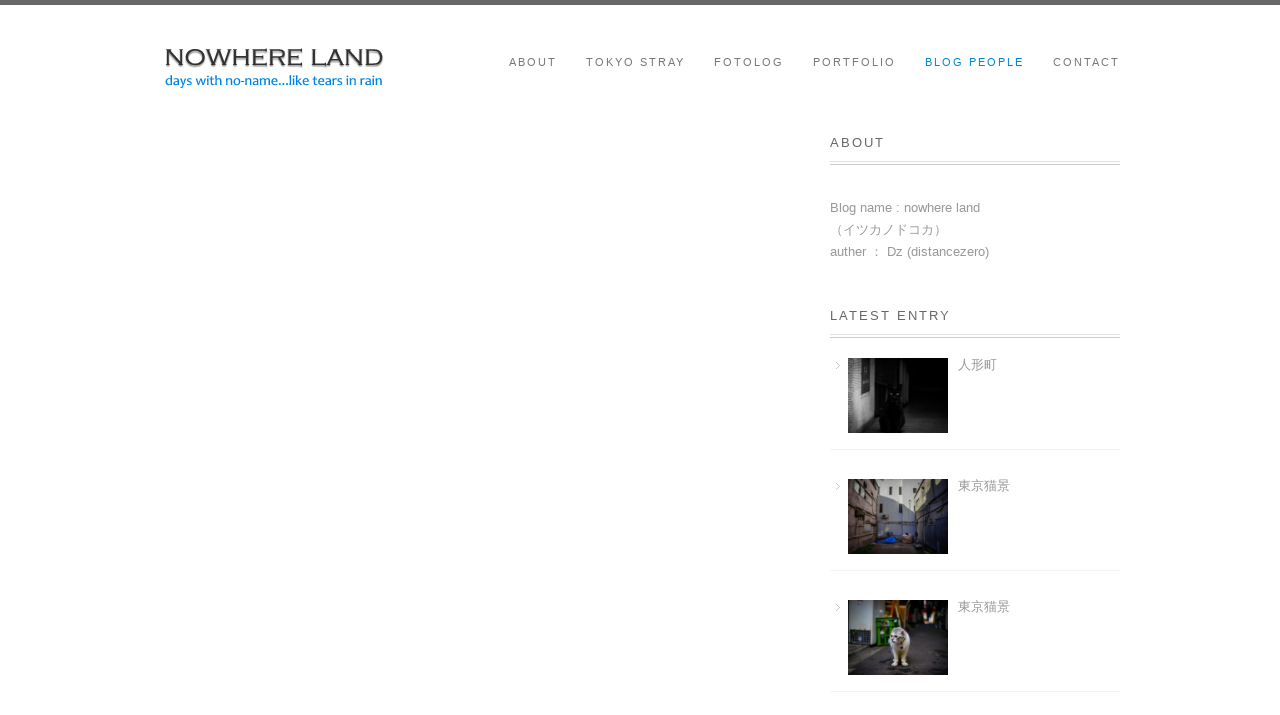

--- FILE ---
content_type: text/html; charset=UTF-8
request_url: https://nowhereland.moo.jp/blog-people
body_size: 12176
content:
<!DOCTYPE html PUBLIC "-//W3C//DTD XHTML 1.0 Strict//EN" "http://www.w3.org/TR/xhtml1/DTD/xhtml1-strict.dtd">
<html xmlns="http://www.w3.org/1999/xhtml" lang="ja">
<head>
<meta http-equiv="Content-Type"
	content="text/html; charset=UTF-8" />
<title>
blog people  @  nowhere land</title>

<!-- Description meta-->
<meta name="description" content="days with no-name&#8230;" />

<!-- Keywords-->
<meta name="keywords" content="photography,cat,flower,macro,street,pentax,nex" />


<link rel="alternate" type="application/rss+xml" title="nowhere land RSS" href="https://nowhereland.moo.jp/feed" />
<link rel="pingback" href="https://nowhereland.moo.jp/xmlrpc.php" />
<link rel="stylesheet" href="https://nowhereland.moo.jp/wp-content/themes/thecotton_v114/css/prettyPhoto.css" type="text/css" media="screen" charset="utf-8" />
<link rel="stylesheet" href="https://nowhereland.moo.jp/wp-content/themes/thecotton_v114/css/nivo-slider.css" type="text/css" media="screen" charset="utf-8" />

<!--Google fonts-->
<link href='http://fonts.googleapis.com/css?family=Droid+Sans' rel='stylesheet' type='text/css' />
<link href='http://fonts.googleapis.com/css?family=Droid+Serif:regular,italic,bold' rel='stylesheet' type='text/css' />


<link rel="stylesheet" href="https://nowhereland.moo.jp/wp-content/themes/thecotton_v114/style.css" type="text/css" media="screen" />

<link rel="stylesheet" href="https://nowhereland.moo.jp/wp-content/themes/thecotton_v114/css/cssLoader.php" type="text/css" media="screen" charset="utf-8" />
	
<link rel="shortcut icon" type="image/x-icon" href="http://nowhereland.moo.jp/wp-content/uploads/2017/10/tit-s.JPG" />


<link rel='dns-prefetch' href='//s.w.org' />
<link rel="alternate" type="application/rss+xml" title="nowhere land &raquo; フィード" href="https://nowhereland.moo.jp/feed" />
<link rel="alternate" type="application/rss+xml" title="nowhere land &raquo; コメントフィード" href="https://nowhereland.moo.jp/comments/feed" />
<link rel="alternate" type="application/rss+xml" title="nowhere land &raquo; blog people のコメントのフィード" href="https://nowhereland.moo.jp/blog-people/feed" />
		<script type="text/javascript">
			window._wpemojiSettings = {"baseUrl":"https:\/\/s.w.org\/images\/core\/emoji\/11\/72x72\/","ext":".png","svgUrl":"https:\/\/s.w.org\/images\/core\/emoji\/11\/svg\/","svgExt":".svg","source":{"concatemoji":"https:\/\/nowhereland.moo.jp\/wp-includes\/js\/wp-emoji-release.min.js?ver=4.9.22"}};
			!function(e,a,t){var n,r,o,i=a.createElement("canvas"),p=i.getContext&&i.getContext("2d");function s(e,t){var a=String.fromCharCode;p.clearRect(0,0,i.width,i.height),p.fillText(a.apply(this,e),0,0);e=i.toDataURL();return p.clearRect(0,0,i.width,i.height),p.fillText(a.apply(this,t),0,0),e===i.toDataURL()}function c(e){var t=a.createElement("script");t.src=e,t.defer=t.type="text/javascript",a.getElementsByTagName("head")[0].appendChild(t)}for(o=Array("flag","emoji"),t.supports={everything:!0,everythingExceptFlag:!0},r=0;r<o.length;r++)t.supports[o[r]]=function(e){if(!p||!p.fillText)return!1;switch(p.textBaseline="top",p.font="600 32px Arial",e){case"flag":return s([55356,56826,55356,56819],[55356,56826,8203,55356,56819])?!1:!s([55356,57332,56128,56423,56128,56418,56128,56421,56128,56430,56128,56423,56128,56447],[55356,57332,8203,56128,56423,8203,56128,56418,8203,56128,56421,8203,56128,56430,8203,56128,56423,8203,56128,56447]);case"emoji":return!s([55358,56760,9792,65039],[55358,56760,8203,9792,65039])}return!1}(o[r]),t.supports.everything=t.supports.everything&&t.supports[o[r]],"flag"!==o[r]&&(t.supports.everythingExceptFlag=t.supports.everythingExceptFlag&&t.supports[o[r]]);t.supports.everythingExceptFlag=t.supports.everythingExceptFlag&&!t.supports.flag,t.DOMReady=!1,t.readyCallback=function(){t.DOMReady=!0},t.supports.everything||(n=function(){t.readyCallback()},a.addEventListener?(a.addEventListener("DOMContentLoaded",n,!1),e.addEventListener("load",n,!1)):(e.attachEvent("onload",n),a.attachEvent("onreadystatechange",function(){"complete"===a.readyState&&t.readyCallback()})),(n=t.source||{}).concatemoji?c(n.concatemoji):n.wpemoji&&n.twemoji&&(c(n.twemoji),c(n.wpemoji)))}(window,document,window._wpemojiSettings);
		</script>
		<style type="text/css">
img.wp-smiley,
img.emoji {
	display: inline !important;
	border: none !important;
	box-shadow: none !important;
	height: 1em !important;
	width: 1em !important;
	margin: 0 .07em !important;
	vertical-align: -0.1em !important;
	background: none !important;
	padding: 0 !important;
}
</style>
<link rel='stylesheet' id='yarppWidgetCss-css'  href='https://nowhereland.moo.jp/wp-content/plugins/yet-another-related-posts-plugin/style/widget.css?ver=4.9.22' type='text/css' media='all' />
<link rel='stylesheet' id='sb_instagram_styles-css'  href='https://nowhereland.moo.jp/wp-content/plugins/instagram-feed/css/sbi-styles.min.css?ver=2.5.1' type='text/css' media='all' />
<link rel='stylesheet' id='pinterest-pinboard-widget-style-css'  href='https://nowhereland.moo.jp/wp-content/plugins/pinterest-pinboard-widget/style.css?v=1&#038;ver=4.9.22' type='text/css' media='all' />
<link rel='stylesheet' id='recent-posts-widget-with-thumbnails-public-style-css'  href='https://nowhereland.moo.jp/wp-content/plugins/recent-posts-widget-with-thumbnails/public.css?ver=5.2.1' type='text/css' media='all' />
<script type='text/javascript' src='https://nowhereland.moo.jp/wp-includes/js/jquery/jquery.js?ver=1.12.4'></script>
<script type='text/javascript' src='https://nowhereland.moo.jp/wp-includes/js/jquery/jquery-migrate.min.js?ver=1.4.1'></script>
<link rel='https://api.w.org/' href='https://nowhereland.moo.jp/wp-json/' />
<link rel="EditURI" type="application/rsd+xml" title="RSD" href="https://nowhereland.moo.jp/xmlrpc.php?rsd" />
<link rel="wlwmanifest" type="application/wlwmanifest+xml" href="https://nowhereland.moo.jp/wp-includes/wlwmanifest.xml" /> 
<meta name="generator" content="WordPress 4.9.22" />
<link rel="canonical" href="https://nowhereland.moo.jp/blog-people" />
<link rel='shortlink' href='https://nowhereland.moo.jp/?p=1055' />
<link rel="alternate" type="application/json+oembed" href="https://nowhereland.moo.jp/wp-json/oembed/1.0/embed?url=https%3A%2F%2Fnowhereland.moo.jp%2Fblog-people" />
<link rel="alternate" type="text/xml+oembed" href="https://nowhereland.moo.jp/wp-json/oembed/1.0/embed?url=https%3A%2F%2Fnowhereland.moo.jp%2Fblog-people&#038;format=xml" />
<!-- Vipers Video Quicktags v6.5.2 | http://www.viper007bond.com/wordpress-plugins/vipers-video-quicktags/ -->
<style type="text/css">
.vvqbox { display: block; max-width: 100%; visibility: visible !important; margin: 10px auto; } .vvqbox img { max-width: 100%; height: 100%; } .vvqbox object { max-width: 100%; } 
</style>
<script type="text/javascript">
// <![CDATA[
	var vvqflashvars = {};
	var vvqparams = { wmode: "opaque", allowfullscreen: "true", allowscriptaccess: "always" };
	var vvqattributes = {};
	var vvqexpressinstall = "https://nowhereland.moo.jp/wp-content/plugins/vipers-video-quicktags/resources/expressinstall.swf";
// ]]>
</script>

<script type="text/javascript" src="https://nowhereland.moo.jp/wp-content/themes/thecotton_v114/script/script.js"></script>


<script type="text/javascript">
pexetoSite.ajaxurl="https://nowhereland.moo.jp/wp-admin/admin-ajax.php";
pexetoSite.enableCufon="off";
jQuery(document).ready(function($){
	pexetoSite.initSite();
});
</script>


	
<!-- enables nested comments in WP 2.7 -->


<!--[if lte IE 6]>
<link href="https://nowhereland.moo.jp/wp-content/themes/thecotton_v114/css/style_ie6.css" rel="stylesheet" type="text/css" /> 
<![endif]-->
<!--[if IE 7]>
<link href="https://nowhereland.moo.jp/wp-content/themes/thecotton_v114/css/style_ie7.css" rel="stylesheet" type="text/css" />  
<![endif]-->



</head>
<body>
<div id="main-container">

<div id="line-top"></div>
<div class="center" >
<!--HEADER -->
  <div id="header"  >
<div id="logo-container"><a href="https://nowhereland.moo.jp"></a></div>
 <div id="menu-container">
                    <div id="menu">
<div class="menu-01-container"><ul id="menu-01" class="menu"><li id="menu-item-122" class="menu-item menu-item-type-post_type menu-item-object-page menu-item-122"><a href="https://nowhereland.moo.jp/about">about</a></li>
<li id="menu-item-3527" class="menu-item menu-item-type-custom menu-item-object-custom menu-item-3527"><a href="http://nowhereland.moo.jp/tokyostray/">tokyo stray</a></li>
<li id="menu-item-2070" class="menu-item menu-item-type-custom menu-item-object-custom menu-item-2070"><a href="http://nowhereland.moo.jp/aday/">fotolog</a></li>
<li id="menu-item-120" class="menu-item menu-item-type-post_type menu-item-object-page menu-item-120"><a href="https://nowhereland.moo.jp/portfolio">portfolio</a></li>
<li id="menu-item-1434" class="menu-item menu-item-type-post_type menu-item-object-page current-menu-item page_item page-item-1055 current_page_item menu-item-1434"><a href="https://nowhereland.moo.jp/blog-people">blog people</a></li>
<li id="menu-item-121" class="menu-item menu-item-type-post_type menu-item-object-page menu-item-121"><a href="https://nowhereland.moo.jp/contact">contact</a></li>
</ul></div>
                  </div>
                </div>
         <div class="clear"></div>     
             <div class="clear"></div>
</div>



<div id="content-container" class="layout-right">
<div id="content"><p>
<script language="javascript" type="text/javascript" src="http://www.blogpeople.net/display/usr/0f0d47525f5a4103.js" charset="Shift_JIS"></script></p>
</div>
	<div id="sidebar">
		<div class="sidebar-box widget_text" id="text-5"><h4>about</h4><div class="double-line"></div>			<div class="textwidget"><p>Blog name : nowhere land<br />
（イツカノドコカ）<br />
auther ： Dz (distancezero)</p>
</div>
		</div><div class="sidebar-box recent-posts-widget-with-thumbnails" id="recent-posts-widget-with-thumbnails-2"><div id="rpwwt-recent-posts-widget-with-thumbnails-2" class="rpwwt-widget">
	<h4>latest entry</h4><div class="double-line"></div>	<ul>
			<li><a href="https://nowhereland.moo.jp/archives/4778"><img width="93" height="70" src="https://nowhereland.moo.jp/wp-content/uploads/2020/12/z-IMGP5794-11-240x180.jpg" class="attachment-100x70 size-100x70" alt="" /><span class="rpwwt-post-title">人形町</span></a></li>
			<li><a href="https://nowhereland.moo.jp/archives/4774"><img width="93" height="70" src="https://nowhereland.moo.jp/wp-content/uploads/2020/11/z-DSC05129-11-240x180.jpg" class="attachment-100x70 size-100x70" alt="" /><span class="rpwwt-post-title">東京猫景</span></a></li>
			<li><a href="https://nowhereland.moo.jp/archives/4771"><img width="93" height="70" src="https://nowhereland.moo.jp/wp-content/uploads/2020/11/u-DSC04597-11-240x180.jpg" class="attachment-100x70 size-100x70" alt="" /><span class="rpwwt-post-title">東京猫景</span></a></li>
			<li><a href="https://nowhereland.moo.jp/archives/4768"><img width="93" height="70" src="https://nowhereland.moo.jp/wp-content/uploads/2020/11/z-DSC04701-11-240x180.jpg" class="attachment-100x70 size-100x70" alt="" /><span class="rpwwt-post-title">繁華街の朝</span></a></li>
			<li><a href="https://nowhereland.moo.jp/archives/4765"><img width="93" height="70" src="https://nowhereland.moo.jp/wp-content/uploads/2020/11/z-IMGP1996-11-240x180.jpg" class="attachment-100x70 size-100x70" alt="" /><span class="rpwwt-post-title">根津</span></a></li>
		</ul>
</div><!-- .rpwwt-widget -->
</div><div class="sidebar-box widget_categories" id="categories-2"><h4>category</h4><div class="double-line"></div>		<ul>
	<li class="cat-item cat-item-11"><a href="https://nowhereland.moo.jp/archives/category/cat" >cat</a>
</li>
	<li class="cat-item cat-item-4"><a href="https://nowhereland.moo.jp/archives/category/days" >days</a>
</li>
	<li class="cat-item cat-item-51"><a href="https://nowhereland.moo.jp/archives/category/favorite-song" >favorite</a>
</li>
	<li class="cat-item cat-item-73"><a href="https://nowhereland.moo.jp/archives/category/kabe-log" title="kabe-log（壁ログ）では壁を始めとした建造物等の経年劣化や雨風などが生み出す模様、はたまた錆などを撮り集めたものを掲載しております。">kabe-log</a>
</li>
	<li class="cat-item cat-item-48"><a href="https://nowhereland.moo.jp/archives/category/moji-log" >moji-log</a>
</li>
	<li class="cat-item cat-item-18"><a href="https://nowhereland.moo.jp/archives/category/nature" >nature</a>
</li>
	<li class="cat-item cat-item-36"><a href="https://nowhereland.moo.jp/archives/category/strange-dream" >strange dream</a>
</li>
	<li class="cat-item cat-item-7"><a href="https://nowhereland.moo.jp/archives/category/tokyostray" >tokyostray</a>
</li>
		</ul>
</div><div class="sidebar-box widget_tag_cloud" id="tag_cloud-2"><h4>tag cloud</h4><div class="double-line"></div><div class="tagcloud"><a href="https://nowhereland.moo.jp/archives/tag/ai-micro-nikkor-552-8" class="tag-cloud-link tag-link-24 tag-link-position-1" style="font-size: 12.3826086957pt;" aria-label="Ai Micro-Nikkor 55/2.8 (15個の項目)">Ai Micro-Nikkor 55/2.8</a>
<a href="https://nowhereland.moo.jp/archives/tag/ais1802-8-ed" class="tag-cloud-link tag-link-38 tag-link-position-2" style="font-size: 12.9913043478pt;" aria-label="Ais180/2.8 ED (19個の項目)">Ais180/2.8 ED</a>
<a href="https://nowhereland.moo.jp/archives/tag/bygone" class="tag-cloud-link tag-link-34 tag-link-position-3" style="font-size: 9.82608695652pt;" aria-label="bygone (5個の項目)">bygone</a>
<a href="https://nowhereland.moo.jp/archives/tag/cat" class="tag-cloud-link tag-link-70 tag-link-position-4" style="font-size: 22pt;" aria-label="cat (599個の項目)">cat</a>
<a href="https://nowhereland.moo.jp/archives/tag/cooking" class="tag-cloud-link tag-link-56 tag-link-position-5" style="font-size: 9.33913043478pt;" aria-label="cooking (4個の項目)">cooking</a>
<a href="https://nowhereland.moo.jp/archives/tag/days" class="tag-cloud-link tag-link-68 tag-link-position-6" style="font-size: 12.0782608696pt;" aria-label="days (13個の項目)">days</a>
<a href="https://nowhereland.moo.jp/archives/tag/e501-8" class="tag-cloud-link tag-link-44 tag-link-position-7" style="font-size: 15.547826087pt;" aria-label="E50/1.8 (52個の項目)">E50/1.8</a>
<a href="https://nowhereland.moo.jp/archives/tag/fa311-8" class="tag-cloud-link tag-link-5 tag-link-position-8" style="font-size: 16.5217391304pt;" aria-label="fa31/1.8 (75個の項目)">fa31/1.8</a>
<a href="https://nowhereland.moo.jp/archives/tag/fa771-8" class="tag-cloud-link tag-link-12 tag-link-position-9" style="font-size: 18.8347826087pt;" aria-label="fa77/1.8 (181個の項目)">fa77/1.8</a>
<a href="https://nowhereland.moo.jp/archives/tag/favorite-song" class="tag-cloud-link tag-link-79 tag-link-position-10" style="font-size: 10.8608695652pt;" aria-label="favorite (8個の項目)">favorite</a>
<a href="https://nowhereland.moo.jp/archives/tag/flower" class="tag-cloud-link tag-link-20 tag-link-position-11" style="font-size: 13.4782608696pt;" aria-label="flower (23個の項目)">flower</a>
<a href="https://nowhereland.moo.jp/archives/tag/food" class="tag-cloud-link tag-link-25 tag-link-position-12" style="font-size: 11.8347826087pt;" aria-label="food (12個の項目)">food</a>
<a href="https://nowhereland.moo.jp/archives/tag/iphone4s" class="tag-cloud-link tag-link-23 tag-link-position-13" style="font-size: 8.73043478261pt;" aria-label="iphone4s (3個の項目)">iphone4s</a>
<a href="https://nowhereland.moo.jp/archives/tag/kabe-log" class="tag-cloud-link tag-link-72 tag-link-position-14" style="font-size: 9.82608695652pt;" aria-label="kabe-log (5個の項目)">kabe-log</a>
<a href="https://nowhereland.moo.jp/archives/tag/leica-dg-nocticron-42-5-1-2" class="tag-cloud-link tag-link-102 tag-link-position-15" style="font-size: 9.82608695652pt;" aria-label="LEICA DG NOCTICRON 42.5/1.2 (5個の項目)">LEICA DG NOCTICRON 42.5/1.2</a>
<a href="https://nowhereland.moo.jp/archives/tag/macro" class="tag-cloud-link tag-link-19 tag-link-position-16" style="font-size: 12.3826086957pt;" aria-label="macro (15個の項目)">macro</a>
<a href="https://nowhereland.moo.jp/archives/tag/makro-planar-2-50" class="tag-cloud-link tag-link-95 tag-link-position-17" style="font-size: 10.252173913pt;" aria-label="Makro-Planar 2/50 (6個の項目)">Makro-Planar 2/50</a>
<a href="https://nowhereland.moo.jp/archives/tag/moji" class="tag-cloud-link tag-link-49 tag-link-position-18" style="font-size: 8pt;" aria-label="moji (2個の項目)">moji</a>
<a href="https://nowhereland.moo.jp/archives/tag/monotone" class="tag-cloud-link tag-link-26 tag-link-position-19" style="font-size: 17.3739130435pt;" aria-label="monotone (103個の項目)">monotone</a>
<a href="https://nowhereland.moo.jp/archives/tag/nex" class="tag-cloud-link tag-link-9 tag-link-position-20" style="font-size: 17.8608695652pt;" aria-label="NEX (124個の項目)">NEX</a>
<a href="https://nowhereland.moo.jp/archives/tag/nokton581-4" class="tag-cloud-link tag-link-8 tag-link-position-21" style="font-size: 15.9739130435pt;" aria-label="nokton58/1.4 (61個の項目)">nokton58/1.4</a>
<a href="https://nowhereland.moo.jp/archives/tag/old-lens" class="tag-cloud-link tag-link-85 tag-link-position-22" style="font-size: 13.1130434783pt;" aria-label="old lens (20個の項目)">old lens</a>
<a href="https://nowhereland.moo.jp/archives/tag/panasonic" class="tag-cloud-link tag-link-86 tag-link-position-23" style="font-size: 14.3304347826pt;" aria-label="Panasonic (32個の項目)">Panasonic</a>
<a href="https://nowhereland.moo.jp/archives/tag/pentax" class="tag-cloud-link tag-link-6 tag-link-position-24" style="font-size: 19.8695652174pt;" aria-label="PENTAX (268個の項目)">PENTAX</a>
<a href="https://nowhereland.moo.jp/archives/tag/plants" class="tag-cloud-link tag-link-22 tag-link-position-25" style="font-size: 11.1652173913pt;" aria-label="plants (9個の項目)">plants</a>
<a href="https://nowhereland.moo.jp/archives/tag/portfolio" class="tag-cloud-link tag-link-84 tag-link-position-26" style="font-size: 8.73043478261pt;" aria-label="portfolio (3個の項目)">portfolio</a>
<a href="https://nowhereland.moo.jp/archives/tag/ramen" class="tag-cloud-link tag-link-37 tag-link-position-27" style="font-size: 10.5565217391pt;" aria-label="ramen (7個の項目)">ramen</a>
<a href="https://nowhereland.moo.jp/archives/tag/recipe" class="tag-cloud-link tag-link-32 tag-link-position-28" style="font-size: 8.73043478261pt;" aria-label="recipe (3個の項目)">recipe</a>
<a href="https://nowhereland.moo.jp/archives/tag/rikenon502-0" class="tag-cloud-link tag-link-14 tag-link-position-29" style="font-size: 9.82608695652pt;" aria-label="rikenon50/2.0 (5個の項目)">rikenon50/2.0</a>
<a href="https://nowhereland.moo.jp/archives/tag/rx100" class="tag-cloud-link tag-link-42 tag-link-position-30" style="font-size: 11.652173913pt;" aria-label="RX100 (11個の項目)">RX100</a>
<a href="https://nowhereland.moo.jp/archives/tag/saitama" class="tag-cloud-link tag-link-89 tag-link-position-31" style="font-size: 14.0869565217pt;" aria-label="saitama (29個の項目)">saitama</a>
<a href="https://nowhereland.moo.jp/archives/tag/season" class="tag-cloud-link tag-link-53 tag-link-position-32" style="font-size: 10.5565217391pt;" aria-label="season (7個の項目)">season</a>
<a href="https://nowhereland.moo.jp/archives/tag/sel85-1-8" class="tag-cloud-link tag-link-93 tag-link-position-33" style="font-size: 15.4260869565pt;" aria-label="SEL85/1.8 (49個の項目)">SEL85/1.8</a>
<a href="https://nowhereland.moo.jp/archives/tag/smct-1352-5" class="tag-cloud-link tag-link-31 tag-link-position-34" style="font-size: 11.1652173913pt;" aria-label="smct 135/2.5 (9個の項目)">smct 135/2.5</a>
<a href="https://nowhereland.moo.jp/archives/tag/sonnar" class="tag-cloud-link tag-link-83 tag-link-position-35" style="font-size: 10.5565217391pt;" aria-label="Sonnar (7個の項目)">Sonnar</a>
<a href="https://nowhereland.moo.jp/archives/tag/sony" class="tag-cloud-link tag-link-43 tag-link-position-36" style="font-size: 19.0173913043pt;" aria-label="sony (193個の項目)">sony</a>
<a href="https://nowhereland.moo.jp/archives/tag/staub" class="tag-cloud-link tag-link-55 tag-link-position-37" style="font-size: 9.82608695652pt;" aria-label="staub (5個の項目)">staub</a>
<a href="https://nowhereland.moo.jp/archives/tag/strange-dream" class="tag-cloud-link tag-link-76 tag-link-position-38" style="font-size: 10.5565217391pt;" aria-label="strange dream (7個の項目)">strange dream</a>
<a href="https://nowhereland.moo.jp/archives/tag/street" class="tag-cloud-link tag-link-17 tag-link-position-39" style="font-size: 12.2608695652pt;" aria-label="street (14個の項目)">street</a>
<a href="https://nowhereland.moo.jp/archives/tag/tamron902-8macro" class="tag-cloud-link tag-link-21 tag-link-position-40" style="font-size: 13.6608695652pt;" aria-label="tamron90/2.8macro (25個の項目)">tamron90/2.8macro</a>
<a href="https://nowhereland.moo.jp/archives/tag/textured-image" class="tag-cloud-link tag-link-78 tag-link-position-41" style="font-size: 14.147826087pt;" aria-label="textured image (30個の項目)">textured image</a>
<a href="https://nowhereland.moo.jp/archives/tag/tilt" class="tag-cloud-link tag-link-35 tag-link-position-42" style="font-size: 8.73043478261pt;" aria-label="tilt (3個の項目)">tilt</a>
<a href="https://nowhereland.moo.jp/archives/tag/tokyo" class="tag-cloud-link tag-link-10 tag-link-position-43" style="font-size: 19.2pt;" aria-label="tokyo (210個の項目)">tokyo</a>
<a href="https://nowhereland.moo.jp/archives/tag/tokyostray" class="tag-cloud-link tag-link-81 tag-link-position-44" style="font-size: 16.3391304348pt;" aria-label="tokyostray (70個の項目)">tokyostray</a>
<a href="https://nowhereland.moo.jp/archives/tag/yanesen" class="tag-cloud-link tag-link-15 tag-link-position-45" style="font-size: 16.8260869565pt;" aria-label="yanesen (84個の項目)">yanesen</a></div>
</div><div class="sidebar-box widget_archive" id="archives-2"><h4>archive</h4><div class="double-line"></div>		<label class="screen-reader-text" for="archives-dropdown-2">archive</label>
		<select id="archives-dropdown-2" name="archive-dropdown" onchange='document.location.href=this.options[this.selectedIndex].value;'>
			
			<option value="">月を選択</option>
				<option value='https://nowhereland.moo.jp/archives/date/2020/12'> 2020年12月 </option>
	<option value='https://nowhereland.moo.jp/archives/date/2020/11'> 2020年11月 </option>
	<option value='https://nowhereland.moo.jp/archives/date/2020/03'> 2020年3月 </option>
	<option value='https://nowhereland.moo.jp/archives/date/2020/02'> 2020年2月 </option>
	<option value='https://nowhereland.moo.jp/archives/date/2019/11'> 2019年11月 </option>
	<option value='https://nowhereland.moo.jp/archives/date/2019/10'> 2019年10月 </option>
	<option value='https://nowhereland.moo.jp/archives/date/2019/09'> 2019年9月 </option>
	<option value='https://nowhereland.moo.jp/archives/date/2019/08'> 2019年8月 </option>
	<option value='https://nowhereland.moo.jp/archives/date/2019/07'> 2019年7月 </option>
	<option value='https://nowhereland.moo.jp/archives/date/2019/06'> 2019年6月 </option>
	<option value='https://nowhereland.moo.jp/archives/date/2019/05'> 2019年5月 </option>
	<option value='https://nowhereland.moo.jp/archives/date/2019/04'> 2019年4月 </option>
	<option value='https://nowhereland.moo.jp/archives/date/2019/03'> 2019年3月 </option>
	<option value='https://nowhereland.moo.jp/archives/date/2019/02'> 2019年2月 </option>
	<option value='https://nowhereland.moo.jp/archives/date/2019/01'> 2019年1月 </option>
	<option value='https://nowhereland.moo.jp/archives/date/2018/12'> 2018年12月 </option>
	<option value='https://nowhereland.moo.jp/archives/date/2018/11'> 2018年11月 </option>
	<option value='https://nowhereland.moo.jp/archives/date/2018/10'> 2018年10月 </option>
	<option value='https://nowhereland.moo.jp/archives/date/2018/09'> 2018年9月 </option>
	<option value='https://nowhereland.moo.jp/archives/date/2018/08'> 2018年8月 </option>
	<option value='https://nowhereland.moo.jp/archives/date/2018/07'> 2018年7月 </option>
	<option value='https://nowhereland.moo.jp/archives/date/2018/06'> 2018年6月 </option>
	<option value='https://nowhereland.moo.jp/archives/date/2018/05'> 2018年5月 </option>
	<option value='https://nowhereland.moo.jp/archives/date/2018/04'> 2018年4月 </option>
	<option value='https://nowhereland.moo.jp/archives/date/2018/03'> 2018年3月 </option>
	<option value='https://nowhereland.moo.jp/archives/date/2018/02'> 2018年2月 </option>
	<option value='https://nowhereland.moo.jp/archives/date/2018/01'> 2018年1月 </option>
	<option value='https://nowhereland.moo.jp/archives/date/2017/12'> 2017年12月 </option>
	<option value='https://nowhereland.moo.jp/archives/date/2017/11'> 2017年11月 </option>
	<option value='https://nowhereland.moo.jp/archives/date/2017/10'> 2017年10月 </option>
	<option value='https://nowhereland.moo.jp/archives/date/2017/09'> 2017年9月 </option>
	<option value='https://nowhereland.moo.jp/archives/date/2017/08'> 2017年8月 </option>
	<option value='https://nowhereland.moo.jp/archives/date/2017/07'> 2017年7月 </option>
	<option value='https://nowhereland.moo.jp/archives/date/2017/06'> 2017年6月 </option>
	<option value='https://nowhereland.moo.jp/archives/date/2017/04'> 2017年4月 </option>
	<option value='https://nowhereland.moo.jp/archives/date/2017/02'> 2017年2月 </option>
	<option value='https://nowhereland.moo.jp/archives/date/2017/01'> 2017年1月 </option>
	<option value='https://nowhereland.moo.jp/archives/date/2016/12'> 2016年12月 </option>
	<option value='https://nowhereland.moo.jp/archives/date/2016/11'> 2016年11月 </option>
	<option value='https://nowhereland.moo.jp/archives/date/2016/09'> 2016年9月 </option>
	<option value='https://nowhereland.moo.jp/archives/date/2016/08'> 2016年8月 </option>
	<option value='https://nowhereland.moo.jp/archives/date/2016/07'> 2016年7月 </option>
	<option value='https://nowhereland.moo.jp/archives/date/2016/06'> 2016年6月 </option>
	<option value='https://nowhereland.moo.jp/archives/date/2016/05'> 2016年5月 </option>
	<option value='https://nowhereland.moo.jp/archives/date/2016/04'> 2016年4月 </option>
	<option value='https://nowhereland.moo.jp/archives/date/2016/03'> 2016年3月 </option>
	<option value='https://nowhereland.moo.jp/archives/date/2016/02'> 2016年2月 </option>
	<option value='https://nowhereland.moo.jp/archives/date/2015/12'> 2015年12月 </option>
	<option value='https://nowhereland.moo.jp/archives/date/2015/11'> 2015年11月 </option>
	<option value='https://nowhereland.moo.jp/archives/date/2015/10'> 2015年10月 </option>
	<option value='https://nowhereland.moo.jp/archives/date/2015/09'> 2015年9月 </option>
	<option value='https://nowhereland.moo.jp/archives/date/2015/08'> 2015年8月 </option>
	<option value='https://nowhereland.moo.jp/archives/date/2015/05'> 2015年5月 </option>
	<option value='https://nowhereland.moo.jp/archives/date/2015/01'> 2015年1月 </option>
	<option value='https://nowhereland.moo.jp/archives/date/2014/12'> 2014年12月 </option>
	<option value='https://nowhereland.moo.jp/archives/date/2014/11'> 2014年11月 </option>
	<option value='https://nowhereland.moo.jp/archives/date/2014/10'> 2014年10月 </option>
	<option value='https://nowhereland.moo.jp/archives/date/2014/09'> 2014年9月 </option>
	<option value='https://nowhereland.moo.jp/archives/date/2014/08'> 2014年8月 </option>
	<option value='https://nowhereland.moo.jp/archives/date/2014/06'> 2014年6月 </option>
	<option value='https://nowhereland.moo.jp/archives/date/2014/05'> 2014年5月 </option>
	<option value='https://nowhereland.moo.jp/archives/date/2014/04'> 2014年4月 </option>
	<option value='https://nowhereland.moo.jp/archives/date/2014/03'> 2014年3月 </option>
	<option value='https://nowhereland.moo.jp/archives/date/2014/01'> 2014年1月 </option>
	<option value='https://nowhereland.moo.jp/archives/date/2013/12'> 2013年12月 </option>
	<option value='https://nowhereland.moo.jp/archives/date/2013/11'> 2013年11月 </option>
	<option value='https://nowhereland.moo.jp/archives/date/2013/10'> 2013年10月 </option>
	<option value='https://nowhereland.moo.jp/archives/date/2013/09'> 2013年9月 </option>
	<option value='https://nowhereland.moo.jp/archives/date/2013/08'> 2013年8月 </option>
	<option value='https://nowhereland.moo.jp/archives/date/2013/07'> 2013年7月 </option>
	<option value='https://nowhereland.moo.jp/archives/date/2013/06'> 2013年6月 </option>
	<option value='https://nowhereland.moo.jp/archives/date/2013/05'> 2013年5月 </option>
	<option value='https://nowhereland.moo.jp/archives/date/2013/04'> 2013年4月 </option>
	<option value='https://nowhereland.moo.jp/archives/date/2013/03'> 2013年3月 </option>
	<option value='https://nowhereland.moo.jp/archives/date/2013/02'> 2013年2月 </option>
	<option value='https://nowhereland.moo.jp/archives/date/2013/01'> 2013年1月 </option>
	<option value='https://nowhereland.moo.jp/archives/date/2012/12'> 2012年12月 </option>
	<option value='https://nowhereland.moo.jp/archives/date/2012/11'> 2012年11月 </option>
	<option value='https://nowhereland.moo.jp/archives/date/2012/10'> 2012年10月 </option>
	<option value='https://nowhereland.moo.jp/archives/date/2012/09'> 2012年9月 </option>
	<option value='https://nowhereland.moo.jp/archives/date/2012/08'> 2012年8月 </option>
	<option value='https://nowhereland.moo.jp/archives/date/2012/07'> 2012年7月 </option>
	<option value='https://nowhereland.moo.jp/archives/date/2012/05'> 2012年5月 </option>
	<option value='https://nowhereland.moo.jp/archives/date/2012/04'> 2012年4月 </option>
	<option value='https://nowhereland.moo.jp/archives/date/2012/03'> 2012年3月 </option>
	<option value='https://nowhereland.moo.jp/archives/date/2012/02'> 2012年2月 </option>
	<option value='https://nowhereland.moo.jp/archives/date/2012/01'> 2012年1月 </option>
	<option value='https://nowhereland.moo.jp/archives/date/2011/12'> 2011年12月 </option>
	<option value='https://nowhereland.moo.jp/archives/date/2011/11'> 2011年11月 </option>
	<option value='https://nowhereland.moo.jp/archives/date/2011/10'> 2011年10月 </option>

		</select>
		</div><div class="sidebar-box widget_search" id="search-2"><div id="sidebar_search">
  <form role="search" method="get" id="searchform" action="https://nowhereland.moo.jp" >
    <input type="text" name="s" id="search-input"  />
<input type="submit" value="Search" class="button" id="search-button"/>
  </form>
</div>
</div>	</div>
<div class="clear"></div>
</div>
</div>

         <div id="footer-container">
    <div id="footer" class="center">
      <div class="columns-wrapper">

	<div class="four-columns"><div class="footer-widget widget_text" id="text-6"><h4>instagram</h4><hr/>			<div class="textwidget"><div id="sb_instagram" class="sbi sbi_col_3  sbi_width_resp" style="padding-bottom: 6px;width: 100%;height: 100%;" data-feedid="sbi_17841400938190373#9" data-res="auto" data-cols="3" data-num="9" data-shortcode-atts="{&quot;id&quot;:&quot;17841400938190373&quot;}"  data-sbi-flags="favorLocal">
<div id="sbi_images" style="padding: 3px;">
<div class="sbi_item sbi_type_image sbi_new sbi_transition" id="sbi_17897333035623556" data-date="1603703747">
<div class="sbi_photo_wrap">
        <a class="sbi_photo" href="https://www.instagram.com/p/CGzSY1hDU0o/" target="_blank" rel="noopener nofollow" data-full-res="https://scontent-nrt1-1.cdninstagram.com/v/t51.29350-15/122170431_726912647897625_5339656948181084834_n.jpg?_nc_cat=111&#038;ccb=2&#038;_nc_sid=8ae9d6&#038;_nc_ohc=gLRP8WZNWskAX-yr1AK&#038;_nc_ht=scontent-nrt1-1.cdninstagram.com&#038;oh=3189d40147932bd691bf70e33f8bd8e0&#038;oe=60310EC8" data-img-src-set="{&quot;d&quot;:&quot;https:\/\/scontent-nrt1-1.cdninstagram.com\/v\/t51.29350-15\/122170431_726912647897625_5339656948181084834_n.jpg?_nc_cat=111&amp;ccb=2&amp;_nc_sid=8ae9d6&amp;_nc_ohc=gLRP8WZNWskAX-yr1AK&amp;_nc_ht=scontent-nrt1-1.cdninstagram.com&amp;oh=3189d40147932bd691bf70e33f8bd8e0&amp;oe=60310EC8&quot;,&quot;150&quot;:&quot;https:\/\/www.instagram.com\/p\/CGzSY1hDU0o\/media\/?size=t&quot;,&quot;320&quot;:&quot;https:\/\/www.instagram.com\/p\/CGzSY1hDU0o\/media\/?size=m&quot;,&quot;640&quot;:&quot;https:\/\/scontent-nrt1-1.cdninstagram.com\/v\/t51.29350-15\/122170431_726912647897625_5339656948181084834_n.jpg?_nc_cat=111&amp;ccb=2&amp;_nc_sid=8ae9d6&amp;_nc_ohc=gLRP8WZNWskAX-yr1AK&amp;_nc_ht=scontent-nrt1-1.cdninstagram.com&amp;oh=3189d40147932bd691bf70e33f8bd8e0&amp;oe=60310EC8&quot;}"><br />
            <span class="sbi-screenreader">#photo #photography #cat #cats #catlovers #lovecat</span><br />
            	                    <img src="https://nowhereland.moo.jp/wp-content/plugins/instagram-feed/img/placeholder.png" alt="#photo #photography #cat #cats #catlovers #lovecats #catphoto #instacat #catstagram #catsofinstagram #neko #streetview #streetshot #tokyo #japan #streetphotography #猫 #路地 #ねこ #写真好きな人と繋がりたい #写真撮ってる人と繋がりたい #カメラ好きな人と繋がりたい #ファインダー越しの私の世界"><br />
        </a>
    </div>
</div>
<div class="sbi_item sbi_type_image sbi_new sbi_transition" id="sbi_17927368420338544" data-date="1574282852">
<div class="sbi_photo_wrap">
        <a class="sbi_photo" href="https://www.instagram.com/p/B5Gee-3lFaj/" target="_blank" rel="noopener nofollow" data-full-res="https://scontent-nrt1-1.cdninstagram.com/v/t51.2885-15/71887655_161541331612597_5709283523949131490_n.jpg?_nc_cat=106&#038;ccb=2&#038;_nc_sid=8ae9d6&#038;_nc_ohc=DDuGJCuRC70AX8tqnzm&#038;_nc_ht=scontent-nrt1-1.cdninstagram.com&#038;oh=562feb5ebf64ce4f0f075753fed11591&#038;oe=6033120F" data-img-src-set="{&quot;d&quot;:&quot;https:\/\/scontent-nrt1-1.cdninstagram.com\/v\/t51.2885-15\/71887655_161541331612597_5709283523949131490_n.jpg?_nc_cat=106&amp;ccb=2&amp;_nc_sid=8ae9d6&amp;_nc_ohc=DDuGJCuRC70AX8tqnzm&amp;_nc_ht=scontent-nrt1-1.cdninstagram.com&amp;oh=562feb5ebf64ce4f0f075753fed11591&amp;oe=6033120F&quot;,&quot;150&quot;:&quot;https:\/\/www.instagram.com\/p\/B5Gee-3lFaj\/media\/?size=t&quot;,&quot;320&quot;:&quot;https:\/\/www.instagram.com\/p\/B5Gee-3lFaj\/media\/?size=m&quot;,&quot;640&quot;:&quot;https:\/\/scontent-nrt1-1.cdninstagram.com\/v\/t51.2885-15\/71887655_161541331612597_5709283523949131490_n.jpg?_nc_cat=106&amp;ccb=2&amp;_nc_sid=8ae9d6&amp;_nc_ohc=DDuGJCuRC70AX8tqnzm&amp;_nc_ht=scontent-nrt1-1.cdninstagram.com&amp;oh=562feb5ebf64ce4f0f075753fed11591&amp;oe=6033120F&quot;}"><br />
            <span class="sbi-screenreader">#photo #photography #cat #cats #catlovers #lovecat</span><br />
            	                    <img src="https://nowhereland.moo.jp/wp-content/plugins/instagram-feed/img/placeholder.png" alt="#photo #photography #cat #cats #catlovers #lovecats #catphoto #instacat #catstagram #catsofinstagram #neko #streetview #streetshot #tokyo #japan #streetphotography #猫 #路地 #ねこ #写真好きな人と繋がりたい #写真撮ってる人と繋がりたい #カメラ好きな人と繋がりたい #ファインダー越しの私の世界"><br />
        </a>
    </div>
</div>
<div class="sbi_item sbi_type_image sbi_new sbi_transition" id="sbi_17859768112533357" data-date="1570280544">
<div class="sbi_photo_wrap">
        <a class="sbi_photo" href="https://www.instagram.com/p/B3PMsF5h6Mw/" target="_blank" rel="noopener nofollow" data-full-res="https://scontent-nrt1-1.cdninstagram.com/v/t51.2885-15/70007338_241718080132520_7661786015375837371_n.jpg?_nc_cat=109&#038;ccb=2&#038;_nc_sid=8ae9d6&#038;_nc_ohc=DiDD4r9sULkAX9x8HZX&#038;_nc_ht=scontent-nrt1-1.cdninstagram.com&#038;oh=77a3ac4c8901de68847e7fd56ef91798&#038;oe=60302ED4" data-img-src-set="{&quot;d&quot;:&quot;https:\/\/scontent-nrt1-1.cdninstagram.com\/v\/t51.2885-15\/70007338_241718080132520_7661786015375837371_n.jpg?_nc_cat=109&amp;ccb=2&amp;_nc_sid=8ae9d6&amp;_nc_ohc=DiDD4r9sULkAX9x8HZX&amp;_nc_ht=scontent-nrt1-1.cdninstagram.com&amp;oh=77a3ac4c8901de68847e7fd56ef91798&amp;oe=60302ED4&quot;,&quot;150&quot;:&quot;https:\/\/www.instagram.com\/p\/B3PMsF5h6Mw\/media\/?size=t&quot;,&quot;320&quot;:&quot;https:\/\/www.instagram.com\/p\/B3PMsF5h6Mw\/media\/?size=m&quot;,&quot;640&quot;:&quot;https:\/\/scontent-nrt1-1.cdninstagram.com\/v\/t51.2885-15\/70007338_241718080132520_7661786015375837371_n.jpg?_nc_cat=109&amp;ccb=2&amp;_nc_sid=8ae9d6&amp;_nc_ohc=DiDD4r9sULkAX9x8HZX&amp;_nc_ht=scontent-nrt1-1.cdninstagram.com&amp;oh=77a3ac4c8901de68847e7fd56ef91798&amp;oe=60302ED4&quot;}"><br />
            <span class="sbi-screenreader">#photo #photography #cat #cats #catlovers #lovecat</span><br />
            	                    <img src="https://nowhereland.moo.jp/wp-content/plugins/instagram-feed/img/placeholder.png" alt="#photo #photography #cat #cats #catlovers #lovecats #catphoto #instacat #catstagram #catsofinstagram #neko #streetview #streetshot #tokyo #japan #streetphotography #猫 #路地 #ねこ #写真好きな人と繋がりたい #写真撮ってる人と繋がりたい #カメラ好きな人と繋がりたい #ファインダー越しの私の世界"><br />
        </a>
    </div>
</div>
<div class="sbi_item sbi_type_image sbi_new sbi_transition" id="sbi_18003131653250636" data-date="1568926020">
<div class="sbi_photo_wrap">
        <a class="sbi_photo" href="https://www.instagram.com/p/B2m1I1mB4yW/" target="_blank" rel="noopener nofollow" data-full-res="https://scontent-nrt1-1.cdninstagram.com/v/t51.2885-15/69924229_129820491715663_1869526167905979788_n.jpg?_nc_cat=111&#038;ccb=2&#038;_nc_sid=8ae9d6&#038;_nc_ohc=zvWquGtcSPQAX_yxKOa&#038;_nc_ht=scontent-nrt1-1.cdninstagram.com&#038;oh=2b5a20d7c1bb720dd55c17be2971d40c&#038;oe=60327A96" data-img-src-set="{&quot;d&quot;:&quot;https:\/\/scontent-nrt1-1.cdninstagram.com\/v\/t51.2885-15\/69924229_129820491715663_1869526167905979788_n.jpg?_nc_cat=111&amp;ccb=2&amp;_nc_sid=8ae9d6&amp;_nc_ohc=zvWquGtcSPQAX_yxKOa&amp;_nc_ht=scontent-nrt1-1.cdninstagram.com&amp;oh=2b5a20d7c1bb720dd55c17be2971d40c&amp;oe=60327A96&quot;,&quot;150&quot;:&quot;https:\/\/www.instagram.com\/p\/B2m1I1mB4yW\/media\/?size=t&quot;,&quot;320&quot;:&quot;https:\/\/www.instagram.com\/p\/B2m1I1mB4yW\/media\/?size=m&quot;,&quot;640&quot;:&quot;https:\/\/scontent-nrt1-1.cdninstagram.com\/v\/t51.2885-15\/69924229_129820491715663_1869526167905979788_n.jpg?_nc_cat=111&amp;ccb=2&amp;_nc_sid=8ae9d6&amp;_nc_ohc=zvWquGtcSPQAX_yxKOa&amp;_nc_ht=scontent-nrt1-1.cdninstagram.com&amp;oh=2b5a20d7c1bb720dd55c17be2971d40c&amp;oe=60327A96&quot;}"><br />
            <span class="sbi-screenreader">#photo #photography #cat #cats #catlovers #lovecat</span><br />
            	                    <img src="https://nowhereland.moo.jp/wp-content/plugins/instagram-feed/img/placeholder.png" alt="#photo #photography #cat #cats #catlovers #lovecats #catphoto #instacat #catstagram #catsofinstagram #neko #streetview #streetshot #tokyo #japan #streetphotography #猫 #路地 #ねこ #写真好きな人と繋がりたい #写真撮ってる人と繋がりたい #カメラ好きな人と繋がりたい #ファインダー越しの私の世界"><br />
        </a>
    </div>
</div>
<div class="sbi_item sbi_type_image sbi_new sbi_transition" id="sbi_17874743170461595" data-date="1570481446">
<div class="sbi_photo_wrap">
        <a class="sbi_photo" href="https://www.instagram.com/p/B3VL4KrhkY8/" target="_blank" rel="noopener nofollow" data-full-res="https://scontent-nrt1-1.cdninstagram.com/v/t51.2885-15/69879008_2509006975882829_476381245486026553_n.jpg?_nc_cat=107&#038;ccb=2&#038;_nc_sid=8ae9d6&#038;_nc_ohc=sWwB9pvavEoAX_5bbZc&#038;_nc_ht=scontent-nrt1-1.cdninstagram.com&#038;oh=e64360d8fdb0b796e7f7fef97f8932b2&#038;oe=6032686A" data-img-src-set="{&quot;d&quot;:&quot;https:\/\/scontent-nrt1-1.cdninstagram.com\/v\/t51.2885-15\/69879008_2509006975882829_476381245486026553_n.jpg?_nc_cat=107&amp;ccb=2&amp;_nc_sid=8ae9d6&amp;_nc_ohc=sWwB9pvavEoAX_5bbZc&amp;_nc_ht=scontent-nrt1-1.cdninstagram.com&amp;oh=e64360d8fdb0b796e7f7fef97f8932b2&amp;oe=6032686A&quot;,&quot;150&quot;:&quot;https:\/\/www.instagram.com\/p\/B3VL4KrhkY8\/media\/?size=t&quot;,&quot;320&quot;:&quot;https:\/\/www.instagram.com\/p\/B3VL4KrhkY8\/media\/?size=m&quot;,&quot;640&quot;:&quot;https:\/\/scontent-nrt1-1.cdninstagram.com\/v\/t51.2885-15\/69879008_2509006975882829_476381245486026553_n.jpg?_nc_cat=107&amp;ccb=2&amp;_nc_sid=8ae9d6&amp;_nc_ohc=sWwB9pvavEoAX_5bbZc&amp;_nc_ht=scontent-nrt1-1.cdninstagram.com&amp;oh=e64360d8fdb0b796e7f7fef97f8932b2&amp;oe=6032686A&quot;}"><br />
            <span class="sbi-screenreader">#photo #photography #cat #cats #catlovers #lovecat</span><br />
            	                    <img src="https://nowhereland.moo.jp/wp-content/plugins/instagram-feed/img/placeholder.png" alt="#photo #photography #cat #cats #catlovers #lovecats #catphoto #instacat #catstagram #catsofinstagram #neko #streetview #streetshot #tokyo #japan #bnw #streetphotography #monochrome #猫 #路地 #ねこ #写真好きな人と繋がりたい #写真撮ってる人と繋がりたい #カメラ好きな人と繋がりたい #ファインダー越しの私の世界"><br />
        </a>
    </div>
</div>
<div class="sbi_item sbi_type_image sbi_new sbi_transition" id="sbi_17910329986374008" data-date="1575165782">
<div class="sbi_photo_wrap">
        <a class="sbi_photo" href="https://www.instagram.com/p/B5gyikFlZVn/" target="_blank" rel="noopener nofollow" data-full-res="https://scontent-nrt1-1.cdninstagram.com/v/t51.2885-15/74337449_189665122080305_7285034489545750960_n.jpg?_nc_cat=104&#038;ccb=2&#038;_nc_sid=8ae9d6&#038;_nc_ohc=wOVyf42jPh4AX-pn-Bk&#038;_nc_ht=scontent-nrt1-1.cdninstagram.com&#038;oh=93aeec436145095b5a2b8389a85a9ccf&#038;oe=602FF37F" data-img-src-set="{&quot;d&quot;:&quot;https:\/\/scontent-nrt1-1.cdninstagram.com\/v\/t51.2885-15\/74337449_189665122080305_7285034489545750960_n.jpg?_nc_cat=104&amp;ccb=2&amp;_nc_sid=8ae9d6&amp;_nc_ohc=wOVyf42jPh4AX-pn-Bk&amp;_nc_ht=scontent-nrt1-1.cdninstagram.com&amp;oh=93aeec436145095b5a2b8389a85a9ccf&amp;oe=602FF37F&quot;,&quot;150&quot;:&quot;https:\/\/www.instagram.com\/p\/B5gyikFlZVn\/media\/?size=t&quot;,&quot;320&quot;:&quot;https:\/\/www.instagram.com\/p\/B5gyikFlZVn\/media\/?size=m&quot;,&quot;640&quot;:&quot;https:\/\/scontent-nrt1-1.cdninstagram.com\/v\/t51.2885-15\/74337449_189665122080305_7285034489545750960_n.jpg?_nc_cat=104&amp;ccb=2&amp;_nc_sid=8ae9d6&amp;_nc_ohc=wOVyf42jPh4AX-pn-Bk&amp;_nc_ht=scontent-nrt1-1.cdninstagram.com&amp;oh=93aeec436145095b5a2b8389a85a9ccf&amp;oe=602FF37F&quot;}"><br />
            <span class="sbi-screenreader">#photo #photography #cat #cats #catlovers #lovecat</span><br />
            	                    <img src="https://nowhereland.moo.jp/wp-content/plugins/instagram-feed/img/placeholder.png" alt="#photo #photography #cat #cats #catlovers #lovecats #catphoto #instacat #catstagram #catsofinstagram #neko #streetview #streetshot #japan #streetphotography #猫 #路地 #ねこ #写真好きな人と繋がりたい #写真撮ってる人と繋がりたい #カメラ好きな人と繋がりたい #ファインダー越しの私の世界"><br />
        </a>
    </div>
</div>
<div class="sbi_item sbi_type_image sbi_new sbi_transition" id="sbi_17875069228945313" data-date="1604320517">
<div class="sbi_photo_wrap">
        <a class="sbi_photo" href="https://www.instagram.com/p/CHFqyOmjMCv/" target="_blank" rel="noopener nofollow" data-full-res="https://scontent-nrt1-1.cdninstagram.com/v/t51.29350-15/123139226_432635307726628_9064649281312120466_n.jpg?_nc_cat=102&#038;ccb=2&#038;_nc_sid=8ae9d6&#038;_nc_ohc=i3yWaKPXfhIAX9KTsvA&#038;_nc_ht=scontent-nrt1-1.cdninstagram.com&#038;oh=66c54c5cbf8c4fe3525a627322f8ccf9&#038;oe=6030E1A0" data-img-src-set="{&quot;d&quot;:&quot;https:\/\/scontent-nrt1-1.cdninstagram.com\/v\/t51.29350-15\/123139226_432635307726628_9064649281312120466_n.jpg?_nc_cat=102&amp;ccb=2&amp;_nc_sid=8ae9d6&amp;_nc_ohc=i3yWaKPXfhIAX9KTsvA&amp;_nc_ht=scontent-nrt1-1.cdninstagram.com&amp;oh=66c54c5cbf8c4fe3525a627322f8ccf9&amp;oe=6030E1A0&quot;,&quot;150&quot;:&quot;https:\/\/www.instagram.com\/p\/CHFqyOmjMCv\/media\/?size=t&quot;,&quot;320&quot;:&quot;https:\/\/www.instagram.com\/p\/CHFqyOmjMCv\/media\/?size=m&quot;,&quot;640&quot;:&quot;https:\/\/scontent-nrt1-1.cdninstagram.com\/v\/t51.29350-15\/123139226_432635307726628_9064649281312120466_n.jpg?_nc_cat=102&amp;ccb=2&amp;_nc_sid=8ae9d6&amp;_nc_ohc=i3yWaKPXfhIAX9KTsvA&amp;_nc_ht=scontent-nrt1-1.cdninstagram.com&amp;oh=66c54c5cbf8c4fe3525a627322f8ccf9&amp;oe=6030E1A0&quot;}"><br />
            <span class="sbi-screenreader">イツカノ初音小路<br />
#photo #photography #stre</span><br />
            	                    <img src="https://nowhereland.moo.jp/wp-content/plugins/instagram-feed/img/placeholder.png" alt="イツカノ初音小路
#photo #photography #streetphotography #streetview #streetshot #monochrome #tokyo #japan #路地 #写真好きな人と繋がりたい #写真撮ってる人と繋がりたい #カメラ好きな人と繋がりたい #ファインダー越しの私の世界"><br />
        </a>
    </div>
</div>
<div class="sbi_item sbi_type_image sbi_new sbi_transition" id="sbi_18126418726090665" data-date="1605128033">
<div class="sbi_photo_wrap">
        <a class="sbi_photo" href="https://www.instagram.com/p/CHdu_2UDuZh/" target="_blank" rel="noopener nofollow" data-full-res="https://scontent-nrt1-1.cdninstagram.com/v/t51.29350-15/124582764_394650508329086_5230231704761065861_n.jpg?_nc_cat=104&#038;ccb=2&#038;_nc_sid=8ae9d6&#038;_nc_ohc=j56qMirjYNIAX8iQtoN&#038;_nc_ht=scontent-nrt1-1.cdninstagram.com&#038;oh=5fbcd03c9dcb125a1dd28b598a5146ec&#038;oe=60321A61" data-img-src-set="{&quot;d&quot;:&quot;https:\/\/scontent-nrt1-1.cdninstagram.com\/v\/t51.29350-15\/124582764_394650508329086_5230231704761065861_n.jpg?_nc_cat=104&amp;ccb=2&amp;_nc_sid=8ae9d6&amp;_nc_ohc=j56qMirjYNIAX8iQtoN&amp;_nc_ht=scontent-nrt1-1.cdninstagram.com&amp;oh=5fbcd03c9dcb125a1dd28b598a5146ec&amp;oe=60321A61&quot;,&quot;150&quot;:&quot;https:\/\/www.instagram.com\/p\/CHdu_2UDuZh\/media\/?size=t&quot;,&quot;320&quot;:&quot;https:\/\/www.instagram.com\/p\/CHdu_2UDuZh\/media\/?size=m&quot;,&quot;640&quot;:&quot;https:\/\/scontent-nrt1-1.cdninstagram.com\/v\/t51.29350-15\/124582764_394650508329086_5230231704761065861_n.jpg?_nc_cat=104&amp;ccb=2&amp;_nc_sid=8ae9d6&amp;_nc_ohc=j56qMirjYNIAX8iQtoN&amp;_nc_ht=scontent-nrt1-1.cdninstagram.com&amp;oh=5fbcd03c9dcb125a1dd28b598a5146ec&amp;oe=60321A61&quot;}"><br />
            <span class="sbi-screenreader">#photo #photography #cat #cats #catlovers #lovecat</span><br />
            	                    <img src="https://nowhereland.moo.jp/wp-content/plugins/instagram-feed/img/placeholder.png" alt="#photo #photography #cat #cats #catlovers #lovecats #catphoto #instacat #catstagram #catsofinstagram #neko #streetview #streetshot #tokyo #japan #streetphotography #猫 #路地 #ねこ #写真好きな人と繋がりたい #写真撮ってる人と繋がりたい #カメラ好きな人と繋がりたい #ファインダー越しの私の世界"><br />
        </a>
    </div>
</div>
<div class="sbi_item sbi_type_image sbi_new sbi_transition" id="sbi_17855673785273185" data-date="1603832039">
<div class="sbi_photo_wrap">
        <a class="sbi_photo" href="https://www.instagram.com/p/CG3HFdAj4NU/" target="_blank" rel="noopener nofollow" data-full-res="https://scontent-nrt1-1.cdninstagram.com/v/t51.29350-15/122745138_717365585535981_7276961451137849723_n.jpg?_nc_cat=103&#038;ccb=2&#038;_nc_sid=8ae9d6&#038;_nc_ohc=WUQ3U1C2AhUAX-5c8k3&#038;_nc_ht=scontent-nrt1-1.cdninstagram.com&#038;oh=29e97368ba66ba82ec4d36cd67dbe159&#038;oe=6030175E" data-img-src-set="{&quot;d&quot;:&quot;https:\/\/scontent-nrt1-1.cdninstagram.com\/v\/t51.29350-15\/122745138_717365585535981_7276961451137849723_n.jpg?_nc_cat=103&amp;ccb=2&amp;_nc_sid=8ae9d6&amp;_nc_ohc=WUQ3U1C2AhUAX-5c8k3&amp;_nc_ht=scontent-nrt1-1.cdninstagram.com&amp;oh=29e97368ba66ba82ec4d36cd67dbe159&amp;oe=6030175E&quot;,&quot;150&quot;:&quot;https:\/\/www.instagram.com\/p\/CG3HFdAj4NU\/media\/?size=t&quot;,&quot;320&quot;:&quot;https:\/\/www.instagram.com\/p\/CG3HFdAj4NU\/media\/?size=m&quot;,&quot;640&quot;:&quot;https:\/\/scontent-nrt1-1.cdninstagram.com\/v\/t51.29350-15\/122745138_717365585535981_7276961451137849723_n.jpg?_nc_cat=103&amp;ccb=2&amp;_nc_sid=8ae9d6&amp;_nc_ohc=WUQ3U1C2AhUAX-5c8k3&amp;_nc_ht=scontent-nrt1-1.cdninstagram.com&amp;oh=29e97368ba66ba82ec4d36cd67dbe159&amp;oe=6030175E&quot;}"><br />
            <span class="sbi-screenreader">#photo #photography #cat #cats #catlovers #lovecat</span><br />
            	                    <img src="https://nowhereland.moo.jp/wp-content/plugins/instagram-feed/img/placeholder.png" alt="#photo #photography #cat #cats #catlovers #lovecats #catphoto #instacat #catstagram #catsofinstagram #neko #streetview #streetshot #tokyo #japan #streetphotography #猫 #路地 #ねこ #写真好きな人と繋がりたい #写真撮ってる人と繋がりたい #カメラ好きな人と繋がりたい #ファインダー越しの私の世界"><br />
        </a>
    </div>
</div></div>
<div id="sbi_load">
<p>	        <a class="sbi_load_btn" href="javascript:void(0);" ><br />
            <span class="sbi_btn_text">Load More&#8230;</span><br />
            <span class="sbi_loader sbi_hidden" style="background-color: rgb(255, 255, 255);" aria-hidden="true"></span><br />
        </a></p>
<p>	    <span class="sbi_follow_btn"><br />
        <a href="https://www.instagram.com/distancezero/"  target="_blank" rel="noopener nofollow"><svg class="svg-inline--fa fa-instagram fa-w-14" aria-hidden="true" data-fa-processed="" aria-label="Instagram" data-prefix="fab" data-icon="instagram" role="img" viewBox="0 0 448 512">
	                <path fill="currentColor" d="M224.1 141c-63.6 0-114.9 51.3-114.9 114.9s51.3 114.9 114.9 114.9S339 319.5 339 255.9 287.7 141 224.1 141zm0 189.6c-41.1 0-74.7-33.5-74.7-74.7s33.5-74.7 74.7-74.7 74.7 33.5 74.7 74.7-33.6 74.7-74.7 74.7zm146.4-194.3c0 14.9-12 26.8-26.8 26.8-14.9 0-26.8-12-26.8-26.8s12-26.8 26.8-26.8 26.8 12 26.8 26.8zm76.1 27.2c-1.7-35.9-9.9-67.7-36.2-93.9-26.2-26.2-58-34.4-93.9-36.2-37-2.1-147.9-2.1-184.9 0-35.8 1.7-67.6 9.9-93.9 36.1s-34.4 58-36.2 93.9c-2.1 37-2.1 147.9 0 184.9 1.7 35.9 9.9 67.7 36.2 93.9s58 34.4 93.9 36.2c37 2.1 147.9 2.1 184.9 0 35.9-1.7 67.7-9.9 93.9-36.2 26.2-26.2 34.4-58 36.2-93.9 2.1-37 2.1-147.8 0-184.8zM398.8 388c-7.8 19.6-22.9 34.7-42.6 42.6-29.5 11.7-99.5 9-132.1 9s-102.7 2.6-132.1-9c-19.6-7.8-34.7-22.9-42.6-42.6-11.7-29.5-9-99.5-9-132.1s-2.6-102.7 9-132.1c7.8-19.6 22.9-34.7 42.6-42.6 29.5-11.7 99.5-9 132.1-9s102.7-2.6 132.1 9c19.6 7.8 34.7 22.9 42.6 42.6 11.7 29.5 9 99.5 9 132.1s2.7 102.7-9 132.1z"></path>
	            </svg>Follow on Instagram</a><br />
    </span></p>
</div>
<p>	    <span class="sbi_resized_image_data" data-feed-id="sbi_17841400938190373#9" data-resized="{&quot;17874743170461595&quot;:{&quot;id&quot;:&quot;69879008_2509006975882829_476381245486026553_n&quot;,&quot;ratio&quot;:&quot;1.33&quot;,&quot;sizes&quot;:{&quot;full&quot;:640,&quot;low&quot;:320}},&quot;17855673785273185&quot;:{&quot;id&quot;:&quot;122745138_717365585535981_7276961451137849723_n&quot;,&quot;ratio&quot;:&quot;1.50&quot;,&quot;sizes&quot;:{&quot;full&quot;:640,&quot;low&quot;:320}},&quot;17897333035623556&quot;:{&quot;id&quot;:&quot;122170431_726912647897625_5339656948181084834_n&quot;,&quot;ratio&quot;:&quot;1.38&quot;,&quot;sizes&quot;:{&quot;full&quot;:640,&quot;low&quot;:320}},&quot;17859768112533357&quot;:{&quot;id&quot;:&quot;70007338_241718080132520_7661786015375837371_n&quot;,&quot;ratio&quot;:&quot;1.00&quot;,&quot;sizes&quot;:{&quot;full&quot;:640,&quot;low&quot;:320}},&quot;18003131653250636&quot;:{&quot;id&quot;:&quot;69924229_129820491715663_1869526167905979788_n&quot;,&quot;ratio&quot;:&quot;1.00&quot;,&quot;sizes&quot;:{&quot;full&quot;:640,&quot;low&quot;:320}},&quot;17910329986374008&quot;:{&quot;id&quot;:&quot;74337449_189665122080305_7285034489545750960_n&quot;,&quot;ratio&quot;:&quot;1.00&quot;,&quot;sizes&quot;:{&quot;full&quot;:640,&quot;low&quot;:320}},&quot;17875069228945313&quot;:{&quot;id&quot;:&quot;123139226_432635307726628_9064649281312120466_n&quot;,&quot;ratio&quot;:&quot;1.32&quot;,&quot;sizes&quot;:{&quot;full&quot;:640,&quot;low&quot;:320}},&quot;17927368420338544&quot;:{&quot;id&quot;:&quot;71887655_161541331612597_5709283523949131490_n&quot;,&quot;ratio&quot;:&quot;1.50&quot;,&quot;sizes&quot;:{&quot;full&quot;:640,&quot;low&quot;:320}},&quot;18126418726090665&quot;:{&quot;id&quot;:&quot;124582764_394650508329086_5230231704761065861_n&quot;,&quot;ratio&quot;:&quot;1.31&quot;,&quot;sizes&quot;:{&quot;full&quot;:640,&quot;low&quot;:320}}}"><br />
	</span></p>
<div id="sbi_mod_error">
            <span>This error message is only visible to WordPress admins</span></p>
<p><b>Error: API requests are being delayed for this account. New posts will not be retrieved.</b></p>
<p>Log in as an administrator and view the Instagram Feed settings page for more details.</p>
</p></div>
</p></div>
</div>
		</div></div>
	<div class="four-columns"><div class="footer-widget widget_pinterest-pinboard-widget" id="pinterest-pinboard-widget-2"><h4>Recent pins</h4><hr/><div id="pinterest-pinboard-widget-container">
<div class="pinboard">
<div class="row">
<a href="https://www.pinterest.com/pin/194288171415891537/" target="_blank"><img src="//i.pinimg.com/236x/4e/f5/fe/4ef5fe33c16c3829338b14412be2949e.jpg" alt="" title="" /></a><a href="https://www.pinterest.com/pin/194288171411131495/" target="_blank"><img src="//i.pinimg.com/236x/c0/32/dc/c032dcb7367ac42be58211e776b63cd6.jpg" alt="Japan #japantravelcities" title="Japan #japantravelcities" /></a><a href="https://www.pinterest.com/pin/194288171411131492/" target="_blank"><img src="//i.pinimg.com/236x/54/26/76/54267602aebc4bcd4cad78e8b93bf37a--urban-city-tokyo-japan.jpg" alt="Kyoto Just Always Looks Amazing.  Gorgeous Photography Explores Japan’s Old Capital And More  –  grape" title="Kyoto Just Always Looks Amazing.  Gorgeous Photography Explores Japan’s Old Capital And More  –  grape" /></a></div>
<div class="row">
<a href="https://www.pinterest.com/pin/194288171410896381/" target="_blank"><img src="//i.pinimg.com/236x/6e/0b/a1/6e0ba1bbcfb991a1b79d9241c84ddd25.jpg" alt="weandthecolor: “ Photo by @rkrkrk #photography #japan #mtfuji #mountain #snow #street #landscape #landscapephotography #streetphotography #photographer #picoftheday (hier: Mount Fuji..." title="weandthecolor: “ Photo by @rkrkrk #photography #japan #mtfuji #mountain #snow #street #landscape #landscapephotography #streetphotography #photographer #picoftheday (hier: Mount Fuji..." /></a><a href="https://www.pinterest.com/pin/194288171410896380/" target="_blank"><img src="//i.pinimg.com/236x/c8/af/5b/c8af5b9f218920a79e841816dd580423.jpg" alt="In Love with Japan" title="In Love with Japan" /></a><a href="https://www.pinterest.com/pin/194288171410896379/" target="_blank"><img src="//i.pinimg.com/236x/57/1d/77/571d770802d7e614140b81f78e99a1c3--environment.jpg" alt="路地裏                                                                                                                                                      もっと見る" title="路地裏                                                                                                                                                      もっと見る" /></a></div>
<div class="row">
<a href="https://www.pinterest.com/pin/194288171410896378/" target="_blank"><img src="//i.pinimg.com/236x/1c/b0/6c/1cb06c12f3645a491209416365f78df8--orient-kitten.jpg" alt="ナナと初音 by neco_onsen on Flickr.                                                                                                                                                                                 もっと見る" title="ナナと初音 by neco_onsen on Flickr.                                                                                                                                                                                 もっと見る" /></a><a href="https://www.pinterest.com/pin/194288171410896376/" target="_blank"><img src="//i.pinimg.com/236x/1c/b0/6c/1cb06c12f3645a491209416365f78df8--orient-kitten.jpg" alt="ナナと初音 by neco_onsen on Flickr.                                                                                                                                                                                 もっと見る" title="ナナと初音 by neco_onsen on Flickr.                                                                                                                                                                                 もっと見る" /></a><a href="https://www.pinterest.com/pin/194288171410404745/" target="_blank"><img src="//i.pinimg.com/236x/89/4a/91/894a91f608b2beaf11d4fe627844e41b--rust-texture-planet.jpg" alt="" title="" /></a></div>
<div class="row">
<a href="https://www.pinterest.com/pin/194288171410126486/" target="_blank"><img src="//i.pinimg.com/236x/68/48/13/684813420114d15eea48889f4ce0f10f--rainy-days-days-in.jpg" alt="Hong Kong Art by Wang Ling / Hong Kong, China | via Facebook http://www.hongkongbuzz.com/" title="Hong Kong Art by Wang Ling / Hong Kong, China | via Facebook http://www.hongkongbuzz.com/" /></a><a href="https://www.pinterest.com/pin/194288171410126481/" target="_blank"><img src="//i.pinimg.com/236x/37/db/58/37db584ce77f662d846718ff88cea727--shadowrun-cyberpunk-art.jpg" alt="Urban Sun by mvn-78 [800 x 1246]" title="Urban Sun by mvn-78 [800 x 1246]" /></a><a href="https://www.pinterest.com/pin/194288171410126478/" target="_blank"><img src="//i.pinimg.com/236x/4a/cb/a6/4acba65ae48b0add89cbe8f37caa2842.jpg" alt="thvndermag: “www.instagram.com/vacades ”" title="thvndermag: “www.instagram.com/vacades ”" /></a></div>
<div class="row">
<a href="https://www.pinterest.com/pin/194288171409488408/" target="_blank"><img src="//i.pinimg.com/236x/4f/67/9a/4f679a3a1e542150a50162928ce9d898--patterns-in-nature-textures-patterns.jpg" alt="" title="" /></a><a href="https://www.pinterest.com/pin/194288171409488405/" target="_blank"><img src="//i.pinimg.com/236x/9d/89/50/9d895064e70c12f35072440524c6e398--synapse-martin-omalley.jpg" alt="Blues &amp; aquas - images - josh martin . photographs.  I love this so much. . . but I can&#039;t figure out what it is a photograph of" title="Blues &amp; aquas - images - josh martin . photographs.  I love this so much. . . but I can&#039;t figure out what it is a photograph of" /></a><a href="https://www.pinterest.com/pin/194288171409473290/" target="_blank"><img src="//i.pinimg.com/236x/24/b6/51/24b651e7d2db9fddade0f80451c7cfe0--cat-life-true-stories.jpg" alt="life with.. | I wanna ROFL" title="life with.. | I wanna ROFL" /></a></div>
        </div>
        <div class="pin_link">
            <a class="pin_logo" href="http://pinterest.com/distancezero/">
                <img src="//passets-cdn.pinterest.com/images/small-p-button.png" width="16" height="16" alt="Follow Me on Pinterest" />
            </a>
            <span class="pin_text"><a href="http://pinterest.com/distancezero/" target="_blank">More Pins</a></span>
        </div>
        <!-- Version: 1.0.7 // Execution Time: 29722.9290009 (ms) -->
</div></div></div>
	<div class="four-columns"><div class="footer-widget widget_text" id="text-2"><h4>twitter</h4><hr/>			<div class="textwidget"><a class="twitter-timeline" height="300" data-chrome="noheader nofooter noborders transparent" href="https://twitter.com/distancezero" data-widget-id="348943470926381056">@distancezero からのツイート</a>
<script>!function(d,s,id){var js,fjs=d.getElementsByTagName(s)[0],p=/^http:/.test(d.location)?'http':'https';if(!d.getElementById(id)){js=d.createElement(s);js.id=id;js.src=p+"://platform.twitter.com/widgets.js";fjs.parentNode.insertBefore(js,fjs);}}(document,"script","twitter-wjs");</script></div>
		</div></div>
	<div class="four-columns nomargin"></div>
</div>
</div>
</div>

<div id="copyrights" >
<h5 class="center"> © Copyright nowhere land -
Theme by <a href="http://themeforest.net/user/pexeto">Pexeto</a></h5>
</div>
<!-- FOOTER ENDS -->
</div>

<!-- Instagram Feed JS -->
<script type="text/javascript">
var sbiajaxurl = "https://nowhereland.moo.jp/wp-admin/admin-ajax.php";
</script>
<script type='text/javascript' src='https://nowhereland.moo.jp/wp-includes/js/wp-embed.min.js?ver=4.9.22'></script>
<script type='text/javascript' src='https://nowhereland.moo.jp/wp-includes/js/comment-reply.min.js?ver=4.9.22'></script>
<script type='text/javascript'>
/* <![CDATA[ */
var sb_instagram_js_options = {"font_method":"svg","resized_url":"http:\/\/nowhereland.moo.jp\/wp-content\/uploads\/sb-instagram-feed-images\/","placeholder":"https:\/\/nowhereland.moo.jp\/wp-content\/plugins\/instagram-feed\/img\/placeholder.png"};
/* ]]> */
</script>
<script type='text/javascript' src='https://nowhereland.moo.jp/wp-content/plugins/instagram-feed/js/sbi-scripts.min.js?ver=2.5.1'></script>
<!-- Global site tag (gtag.js) - Google Analytics -->
<script async src="https://www.googletagmanager.com/gtag/js?id=UA-122151099-1"></script>
<script>
  window.dataLayer = window.dataLayer || [];
  function gtag(){dataLayer.push(arguments);}
  gtag('js', new Date());

  gtag('config', 'UA-122151099-1');
</script>
</body>
</html>


<!-- Dynamic page generated in 0.318 seconds. -->
<!-- Cached page generated by WP-Super-Cache on 2023-02-25 01:42:48 -->

<!-- super cache -->

--- FILE ---
content_type: text/css
request_url: https://nowhereland.moo.jp/wp-content/themes/thecotton_v114/style.css
body_size: 9637
content:
/*
Theme Name: TheCotton
Version: 1.1.4
Theme URI: http://pexeto.com/thecotton_wp/
Description: <strong>Powerful Premium WordPress Theme &nbsp; &nbsp; &nbsp; - &nbsp; &nbsp;</strong> <a href="http://twitter.com/pexeto">Follow us on Twitter</a> to be notified about theme updates.
Author: Pexeto
Author URI: http://pexeto.com/
License: GNU General Public License v2.0
License URI: http://www.gnu.org/licenses/gpl-2.0.html
*/ /* ----------- Restart-----------------*/
html,body,div,span,object,iframe,h1,h2,h3,h4,h5,h6,p,blockquote,pre,abbr,address,cite,code,del,dfn,em,img,ins,kbd,q,samp,small,strong,sub,sup,var,b,i,dl,dt,dd,ol,ul,li,fieldset,form,label,legend,table,caption,tbody,tfoot,thead,tr,th,td,article,aside,figure,footer,header,hgroup,menu,nav,section,menu,time,mark,audio,video
	{
	margin: 0;
	padding: 0;
	border: 0;
	outline: 0;
	font-size: 100%;
	vertical-align: baseline;
	background: transparent;
}

article,aside,figure,footer,header,hgroup,nav,section {
	display: block;
}

nav ul {
	list-style: none;
}

blockquote,q {
	quotes: none;
}

blockquote:before,blockquote:after,q:before,q:after {
	content: '';
	content: none;
}

a {
	margin: 0;
	padding: 0;
	font-size: 100%;
	vertical-align: baseline;
	background: transparent;
	outline: none;
}

ins {
	background-color: #ff9;
	color: #000;
	text-decoration: none;
}

mark {
	background-color: #ff9;
	color: #000;
	font-style: NORMAL;
	font-weight: bold;
}

del {
	text-decoration: line-through;
}

abbr[title],dfn[title] {
	border-bottom: 1px dotted #000;
	cursor: help;
}

table {
	border-collapse: collapse;
	border-spacing: 0;
}

hr {
	display: block;
	height: 1px;
	border: 0;
	border-top: 1px solid #e2e2e2;
	margin: 0;
	padding: 0;
}

input,select {
	vertical-align: middle;
}

/* ----------- End Restart-----------------*/
	/*---------------------------- TEXT STYLES ----------------------------*/
a {
	text-decoration: none;
}

a:hover {
	text-decoration: underline;
}

h1,h2,h3,h4,h5,h6 {
	color: #686868;
	line-height: 1.5em;
	margin-top: 10px;
	margin-bottom: 10px;
	font-weight: 100;
	font-family: "Droid Serif", Georgia, "Times New Roman", Times, serif;
}

h1 a,h2 a,h3 a,h4 a,h5 a,h6 a {
	color: #454545;
	text-decoration: none;
}

h1 a:hover {
	color: #ff842c;
	text-decoration: none;
}

h1 {
	font-size: 28px;
}

h2 {
	font-size: 21px;
	margin-bottom: 13px;
}

h3 {
	font-size: 20px;
}

h4 {
	font-size: 17px;
}

h5 {
	font-size: 16px;
}

h6 {
	font-size: 15px;
}

p {
	margin: 15px 0;
}

ol {
	margin-left: 35px;
}

ul {
	margin-left: 30px;
}

strong {
	font-weight: bold;
}

em {
	font-style: NORMAL;
}

.alignleft {
	float: left;
	margin-right: 10px;
}

.alignright {
	float: right;
	margin-left: 10px;
}

.aligncenter {
	text-align: center;
}

.clear {
	clear: both;
}

.relative {
	position: relative;
}

.double-line {
	width: 100%;
	height: 2px;
	display: block;
	border-top: 1px solid #e0e0e0;
	border-bottom: 1px solid #cccccc;
	font-size: 1px;
}

.small-title {
	font-style: NORMAL;
	font-size: 15px;
	margin-bottom: 1px;
}

/*---------------------------- END TEXT STYLES ----------------------------*/
body {
	font-family: "Droid Sans", Verdana, Geneva, sans-serif;
	font-size: 13px;
	color: #999;
	line-height: 1.7em;
	background-color: #fff;
}

#main-container {
	width: 100%;
	min-width: 1000px;
}

.center {
	height: auto;
	width: 960px;
	margin: 0 auto;
	text-align: left;
	padding: 0px;
	position: relative;
}

/*-- THEME COLOR---*/
.button {
	background: #ff842c;
}

a,h1 a:hover,a,#footer ul li a:hover,#intro h1 a,#page-title h1 a,#portfolio-categories ul li.selected,.sidebar-box ul li a:hover,#sidebar .widget_nav_menu ul li.current-menu-item > a, #sidebar ul li.current-cat>a, #menu ul li a:hover,#menu ul li.current-menu-item>a, #menu ul li.current-menu-ancestor>a,.showcase-item span.post-info,ul.blogroll li a,#footer .widget_twitter ul li a, #footer ul.blogroll li a
	{
	color: #ff842c;
}

#slider-navigation .items img.active {
	border-color: #ff842c;
}

::selection {
	background: #ff842c; /* Safari */
	color: #FFF;
}

::-moz-selection {
	background: #ff842c; /* Firefox */
	color: #FFF;
}

/*-- END THEME COLOR---*/
#line-top {
	width: 100%;
	height: 5px;
	background-color: #686868;
	display: block;
}

/*---------------------------- HEADER ----------------------------*/
#header {
	height: auto;
}

#header-top {
	display: block;
	height: auto;
}

/*---------------------------- LOGO ----------------------------*/
#logo-container a {
	width: 205px;
	height: 47px;
	display: block;
	background: url(images/logo.png) no-repeat;
	float: left;
}

#logo-container {
	height: auto;
	overflow: hidden;
	float: left;
	margin-top: 35px;
}

/*---------------------------- END LOGO ----------------------------*/
	/*-------------------------MENU---------------------------*/
#menu-container {
	float: right;
	margin-top: 50px;
	max-width: 700px;
}

#menu ul {
	text-align: right;
}

#menu ul li {
	display: inline;
}

#menu ul li a {
	text-transform: uppercase;
	padding-left: 25px;
	font-size: 11px;
	line-height: 0.2em;
	color: #777777;
	height: 10px;
	font-style: normal;
	letter-spacing: 2px;
}

#menu ul li a:last-child {
	padding-right: 0px;
}

#menu ul li a:hover {
	text-decoration: none;
}

#menu ul li.selected a {
	color: #535353;
}

.drop-arrow {
	width: 7px;
	height: 4px;
	background: url(images/drop-arrow.png) no-repeat;
	display: inline-block;
	position: relative;
	top: -2px;
	left: 2px;
}

#menu ul ul .drop-arrow{
	background: url(images/drop-arrow-sub.png) no-repeat;
	width:4px;
	height:7px;
	float: right;
    top: 12px;
}

/*---------- DROP DOWN ------------*/
#menu ul,#menu ul * {
	margin: 0;
	padding: 0;
	list-style: none;
}

#menu ul {
	line-height: 1.0;
}

#menu ul ul {
	position: absolute;
	top: -999em;
	width: 10em; /* left offset of submenus need to match (see below) */
}

#menu ul ul li {
	width: 100%;
}

#menu ul li:hover {
	visibility: inherit; /* fixes IE7 'sticky bug' */
}

#menu ul li {
	position: relative;
}

#menu ul a {
	position: relative;
}

ul#menu ul li:hover li ul,ul#menu ul li.sfHover li ul {
	top: -999em;
}

ul#menu ul li li:hover ul,ul#menu ul li li.sfHover ul {
	left: 10em; /* match ul width */
	top: 0;
}

ul#menu ul li li:hover li ul,ul#menu ul li li.sfHover li ul {
	top: -999em;
}

ul#menu ul li li li:hover ul,ul#menu ul li li li.sfHover ul {
	left: 10em; /* match ul width */
	top: 0;
}

#menu ul {
	margin-bottom: 1em;
}

#menu ul a {
	text-decoration: none;
}

#menu ul li:hover,#menu ul li.sfHover,#menu ul a:focus,#menu ul a:hover,#menu ul a:active
	{
	outline: 0;
}

#menu ul ul {
	width: 135px;
	top: 20px;
	left: 25px;
	padding: 0px;
	text-align: left;
	z-index: 20000;
	display: none;
	background-color: #FFF;
	border: 1px solid #e2e2e2;
	border-top: 2px solid #ff842c;
}

#menu ul ul ul {
	top: 2px;
	left: 135px;
	padding: 0px;
}

#menu ul ul li a {
	font-size: 10px;
	padding: 0 10px;
	height: auto;
	text-align: left;
	line-height: 30px;
	display: block;
	letter-spacing: 2px;
}

#menu ul ul li a:hover {
	background-color: #fbfbfb;
}

#menu ul ul li {
	display: block;
}

#menu ul ul li a {
	display: block;
}

/*-------------------------INTRO----------------------------*/
#intro,#page-title {
	width: 100%;
	min-height: 50px;
	border-top: 1px solid #e2e2e2;
	margin-top: 40px;
	float: left;
}

#page-title {
	margin-bottom: 0px;
}

#intro h1,#page-title h1 {
	font-style: NORMAL;
	font-size: 21px;
	margin-top: 10px;
	color: #5f5f5f;
}

#page-title h1 {
	font-size: 17px;
}

/*-------------------------END INTRO----------------------------*/
	/*---------------------------SLIDER----------------------------*/
#slider-container {
	width: 960px;
	height: auto;
	position: relative;
	margin-top: 40px;
	clear: both;
	float: left;
}

#static-header-img img {
	width: 950px;
	height: 350px;
	margin-bottom: -6px;
}

#slider {
	height: 350px;
	position: relative;
	overflow: hidden;
}

#description-box {
	position: absolute;
	width: 100%;
	background-color: #000;
	z-index: 20;
	bottom: -100px;
	padding: 0 10px;
	opacity: 0.8;
	filter: alpha(opacity =     80);
}

#description-box p {
	color: #fff;
	margin: 10px 0;
}

/*---------------- ACCORDION SLIDER -----------------*/
#slider .accordion-holder img {
	width: 700px;
	display: block;
}

.accordion-holder {
	position: absolute;
	top: 0px;
	left: 0px;
	z-index: 3;
	width: 700px;
	height: 350px;
	visibility: hidden;
}

.accordion-shadow {
	height: 370px;
	width: 20px;
	position: absolute;
	left: -20px;
	top: -10px;
	background: url(images/accordion_shadow.png) repeat-y;
}

.accordion-description {
	width: 300px;
	margin-top: 50px;
	background-color: #000;
	z-index: 200;
	position: absolute;
	right: 0px;
	bottom: 0px;
	padding: 10px;
	padding-left: 15px;
	color: #fff;
	display: none;
}

.accordion-description h4,.accordion-description p {
	margin: 0px 0px;
	color: #fff;
}

.accordion-description a {
	font-family: "Droid Serif",Georgia, "Times New Roman", Times, serif;
	font-style: NORMAL;
}

.inner-shadow-top {
	-moz-box-shadow: 0px 2px 2px rgba(0, 0, 0, 0.2) inset;
	-webkit-box-shadow: 0px 2px 2px rgba(0, 0, 0, 0.2) inset;
	box-shadow: 0px 2px 2px rgba(0, 0, 0, 0.2) inset;
	z-index: 1000;
	position: absolute;
	width: 950px;
	height: 5px;
	top: 0;
	left: 0;
}

.inner-shadow-bottom {
	-moz-box-shadow: 0px -2px 2px rgba(0, 0, 0, 0.2) inset;
	-webkit-box-shadow: 0px -2px 2px rgba(0, 0, 0, 0.2) inset;
	box-shadow: 0px -2px 2px rgba(0, 0, 0, 0.2) inset;
	z-index: 1000;
	position: absolute;
	width: 950px;
	height: 5px;
	bottom: 0;
	left: 0;
}

.inner-shadow-left {
	-moz-box-shadow: 2px 0px 2px rgba(0, 0, 0, 0.2) inset;
	-webkit-box-shadow: 2px 0px 2px rgba(0, 0, 0, 0.2) inset;
	box-shadow: 2px 0px 2px rgba(0, 0, 0, 0.2) inset;
	z-index: 1000;
	position: absolute;
	width: 5px;
	height: 350px;
	top: 0;
	left: 0;
}

.inner-shadow-right {
	-moz-box-shadow: -2px 0px 2px rgba(0, 0, 0, 0.2) inset;
	-webkit-box-shadow: -2px 0px 2px rgba(0, 0, 0, 0.2) inset;
	box-shadow: -2px 0px 2px rgba(0, 0, 0, 0.2) inset;
	z-index: 1000;
	position: absolute;
	width: 5px;
	height: 350px;
	top: 0;
	right: 0;
}

/*------------ THUMBNAIL SLIDER -------------*/
#slider-img-wrapper {
	overflow: hidden;
	position: relative;
	width: 950px;
	height: 350px;
}

#slider img {
	position: absolute;
	top: 0px;
	left: 0px;
	z-index: 3;
	width: 950px;
	height: 350px;
	display: none;
}

#slider img.first {
	display: block;
}

#slider img.current {
	z-index: 10;
}

#slider-navigation-container {
	width: 875px;;
	height: 60px;
	position: relative;
	padding-top: 0px;
	padding-right: 22px;
	margin-top: 20px;
	float: left;
}

.with-arrows {
	padding-left: 75px;
}

.no-arrows {
	padding-left: 30px;
}

#slider-navigation {
	position: relative;
	overflow: hidden;
	width: 880px;
	height: 60px;
	left: -30px;
	top: 0px;
	padding-left: 2px;
}

#slider-navigation .items {
	width: 20000em;
	position: absolute;
	left: 0px;
}

#slider-navigation .items div {
	float: left;
}

#slider-navigation .items img {
	width: 70px;
	height: 50px;
	background-color: #FFF;
	background-repeat: no-repeat;
	padding: 3px;
	margin-right: 20px;
	border: 1px solid #E8E7E7;
}

#slider-navigation .items img.active {
	background-color: #F1F2F4;
	position: relative;
	opacity: 0.7;
	filter: alpha(opacity =         70);
}

.browse {
	width: 15px;
	height: 29px;
	display: block;
	position: absolute;
	top: 14px;
}

#left-arrow {
	left: -73px;
	background: url(images/arrows.png) no-repeat scroll top right;
}

#right-arrow {
	right: -10px;
	background: url(images/arrows.png) no-repeat scroll top left;
}

#left-arrow:hover {
	background: url(images/arrows.png) no-repeat scroll bottom right;
}

#right-arrow:hover {
	background: url(images/arrows.png) no-repeat scroll bottom left;
}

/*-------------------------END THUMBNAIL SLIDER----------------------------*/
	/*-------------------------NIVO SLIDER----------------------------*/
#nivo-slider {
	width: 950px;
	height: 350px;
	background: url(images/ajax-loader-slider.gif) no-repeat center;
}

#nivo-slider img {
	width: 950px;
	height: 350px;
	display: none;
	top: 5px;
	left: 5px;
}

.nivo-controlNav {
	position: absolute;
	bottom: -34px;
}

.nivo-controlNav a {
	width: 15px;
	height: 15px;
	background: url(images/page_nav.png) no-repeat;
	float: left;
	list-style: none;
	margin: 0 1px;
	display: block;
}

.nivo-margin{
margin-bottom:20px;	
}

.nivo-controlNav a.active {
	background-image: url(images/page_nav_active_black.png);
}

.nivo-nextNav {
	display: block;
	background: url(images/arrows.png) no-repeat scroll top left;
	width: 15px;
	height: 29px;
	right: -40px;
}

.nivo-nextNav:hover{
	background: url(images/arrows.png) no-repeat scroll bottom left;
}

.nivo-prevNav {
	display: block;
	background: url(images/arrows.png) no-repeat scroll top right;
	width: 15px;
	height: 29px;
	left: -40px;
}

.nivo-prevNav:hover {
	background: url(images/arrows.png) no-repeat scroll bottom right;
}

.nivo-caption p {
	padding: 15px;
}

/*-------------------------END NIVO SLIDER----------------------------*/
	/*-------------------------CONTENT----------------------------*/
#content-container {
	height: auto;
	min-height: 200px;
	width: 960px;
	padding: 40px 0px;
}

#content {
	float: left;
	height: auto;
	min-height: 200px;
	width: 620px;
}

#full-width {
	float: left;
	height: auto;
	min-height: 200px;
	width: 960px;
}

.layout-left #content {
	float: right;
	margin-right: 2px;
}

.layout-left #sidebar {
	float: left;
	margin-left: 0px;
	margin-right: 40px;
}

h1.page-heading {
	font-size: 22px;
	margin-bottom: 7px;
	margin-top: -8px;
}

.single {
	margin-bottom: 0px;
	border-bottom-width: 0px;
}

#content .post{
	width: 620px;
}

#full-width .post{
	width: 960px;
}

.post-boxes {
	margin-top: 40px;
	margin-bottom: -40px;
}

h1.post-title,h1.post-title a {
	font-size: 22px;
	margin-bottom: 0px;
	margin-top: 0px;
	font-style: normal;
	padding-right: 20px;
}

.post-info {
	color: #b5b5b5;
	font-size: 11px;
	text-transform: uppercase;
	letter-spacing: 1px;
}

.post-info a {
	font-style: normal;
}

a.read-more {
	text-transform: capitalize;
	font-style: normal;
	float: left;
	position: relative;
	top: -2px;
}

.no-caps {
	font-family: "Droid Serif", Georgia, "Times New Roman", Times, serif;
	font-style: NORMAL;
	text-transform: lowercase;
	letter-spacing: normal;
	font-size: 11px;
}

img.img-frame,img.attachment-post_box_img,.img-frame img,.img-wrapper,.slider-frame, #content-container .gallery img
	{
	padding: 4px;
	border: 1px solid #e8e7e7;
	background-color:#fff;
}

.img-loading {
	background: url(images/ajax-loader-small.gif) no-repeat center;
	padding: 0px;
}

img.attachment-post_box_img,.img-wrapper {
	float: left;
	margin-right: 10px;
	margin-bottom: 15px;
}

.more-arrow {
	font-size: 20px;
	font-family: Georgia, "Times New Roman", Times, serif;
	position: relative;
	top: 1px;
}

/* Page navigation */
#content-container .wp-pagenavi a,#content-container .wp-pagenavi span.pages,#content-container .wp-pagenavi span.current,#content-container .wp-pagenavi span.extend
	{
	padding: 5px 9px;
	border: 1px solid #F3F3F3;
	font-family: "Droid Serif", Georgia, "Times New Roman", Times, serif;
	font-style: NORMAL;;
	margin: 3px;
}

#content-container .wp-pagenavi a:hover {
	border-color: #e0e0e0;
}

#content-container .wp-pagenavi {
	float: left;
	margin-top: 10px;
}

/*-------- COLUMNS --------*/
.columns-wrapper {
	width: 620px;
	margin-bottom: 30px;
	float: none;
	overflow: hidden;
}

#full-width .columns-wrapper {
	width: 960px;
	float: left;
}

#footer .columns-wrapper {
	width: 960px;
	float: left;
}

.columns-wrapper p {
	margin-bottom: 7px;
	margin-top: 7px;
}

.two-columns {
	width: 460px;
	float: left;
	margin-right: 40px;
}

#content .two-columns {
	width: 290px;
}

.three-columns {
	width: 290px;
	float: left;
	margin-right: 40px;
}

#content .three-columns {
	width: 180px;
}

.four-columns {
	width: 210px;
	float: left;
	margin-right: 40px;
}

#content .four-columns {
	width: 125px;
}

.services-box img {
	margin-top: 20px;
	max-width: 290px;
}

.services-box h2 {
	color: #454545;
	font-size: 16px;
	font-style: NORMAL;
	letter-spacing: 1px;
	margin-top: 0px;
	color: #686868;
}

/*-----------PORTFOLIO WITH PREVIEW - SHOWCASE -----------*/
.portfolio-big-img {
	margin-bottom: 15px;
	width: 610px;
	min-height: 200px;
	background: url(images/ajax-loader-small.gif) no-repeat center
		transparent;
}

#portfolio-preview {
	float: left;
	height: auto;
	min-height: 200px;
	width: 615px;
}

#portfolio-preview h4 {
	font-style: normal;
}

#portfolio-preview h1,#portfolio-preview h1 a {
	font-size: 22px;
	margin-bottom: 8px;
	font-style: normal;
	margin-top: 0px;
}

#portfolio-preview hr {
	margin-bottom: 10px;
}

.portfolio-items {
	float: left;
	width: 300px;
	padding-left: 1px;
}

.showcase-item {
	float: left;
	display: block;
	width: 297px;
	padding: 17px 0px;
	border-bottom: 1px dotted #e2e2e2;
}

.showcase-item:hover {
	background: none;
	background-color: #FBFBFB;
}

.showcase-item h6 {
	float: left;
	width: 210px;
	margin-top: 0px;
	font-size: 13px;
	font-style: NORMAL;
	text-transform: capitalize;
}

.portfolio-items img {
	margin: 0px 10px 0px 0px;
	width: 65px;
	height: 47px;
	background-image: url(images/ajax-loader-small.gif);
	background-repeat:no-repeat;
	background-position:center;
	padding: 3px;
}

.portfolio-sidebar {
	height: auto;
	min-height: 200px;
	float: right;
	width: 300px;
	font-size: 15px;
	overflow: hidden;
	margin-top: -8px;
}

#portfolio-wrapper {
	height: 369px;
}

#portfolio-big-pagination {
	margin: 10px 0 30px 0;
	display: block;
	width: 297px;
	height: 25px;
	float: left;
	text-transform: uppercase;
	line-height: 26px;
	font-family: "Droid Serif", Georgia, "Times New Roman", Times, serif;
	font-size: 14px;
}

.portfolio-big-arrows {
	font-size: 26px;
	line-height: 22px;
	position: relative;
	top: 2px;
	padding: 0px;
}

#portfolio-big-pagination a {
	text-decoration: none;
	font-style: normal;
	color: #888;
}

#portfolio-big-pagination a#next-item {
	width: 8px;
	height: 15px;
	background: url(images/single_arrows.png) scroll top left no-repeat;
	display: block;
}

#portfolio-big-pagination a#prev-item {
	width: 8px;
	height: 15px;
	background: url(images/single_arrows.png) scroll top right no-repeat;
	display: block;
}

#portfolio-big-pagination a#next-item:hover {
	background: url(images/single_arrows.png) scroll bottom left no-repeat;
}

#portfolio-big-pagination a#prev-item:hover {
	background: url(images/single_arrows.png) scroll bottom right no-repeat;
}

#portfolio-big-pagination a:hover {
	color: #555;
	text-decoration: none;
}


/*------------------ GALLERY ---------------------*/
#gallery {
	min-height: 500px;
}

#gallery img {
	margin-right: 0px;
}

/* pagination styles */
#portfolio-pagination {
	float: left;
	margin-top: 40px;
}

ul.portf-navigation {
	margin: 0;
	padding: 0;
}

ul.portf-navigation li {
	width: 15px;
	height: 15px;
	float: left;
	list-style: none;
	margin-left: 3px;
	margin-right: 3px;
	position: relative;
	background: url(images/page_nav.png) no-repeat;
}

ul.portf-navigation li:hover,ul.portf-navigation li.selected {
	background-image: url(images/page_nav_active_black.png);
}

/* item styles */
.portfolio-item {
	float: left;
	padding: 18px;
	display: none;
	border-right: 1px dotted #e2e2e2;
	display: block;
	margin-bottom: -300px;
	padding-bottom: 300px;
}

.last-item {
	border-right-width: 0px;
}

.first-line .portfolio-item {
	border-top-width: 0px;
}

.portfolio-item img {
	display: block;
	background: url(images/ajax-loader-small.gif) no-repeat center #fff;
}

.page-wrapper {
	float: left;
	margin-top: -18px;
}

/* category filter styles */
#portfolio-categories {
	width: 960px;
	line-height: 15px;
	float: left;
	margin-bottom: 40px;
}

#portfolio-categories h6 {
	float: left;
	line-height: 15px;
	margin: 0px 30px 0px 0px;
	font-style: italic;
	font-size: 13px;
	font-family: "Droid Serif", Georgia, "Times New Roman", Times, serif;
}

#portfolio-categories ul li {
	display: inline;
	padding-right: 30px;
	font-size: 13px;
	text-transform: capitalize;
	position: relative;
	float: left;
	color: #a1a1a1;
}

#portfolio-categories ul {
	float: left;
	margin-left: 0px;
}

#portfolio-categories ul li.selected {
	font-family: "Droid Serif", Georgia, "Times New Roman", Times, serif;
	text-transform: none;
	font-style: italic;
	letter-spacing: normal;
	font-size: 13px;
}

#portfolio-categories ul li:hover a {
	text-decoration: none;
	font-style: normal;
	color: #656565;
}

.loading {
	width: 54px;
	height: 55px;
	background-image: url(images/ajax-loader-slider.gif);
	background-repeat: no-repeat;
	margin-left: auto;
	margin-right: auto;
	position: relative;
	top: 140px;
}

.item-wrapper {
	float: left;
	width: 1000px;
	overflow: hidden;
	border-bottom: 1px dotted #e2e2e2;
	margin-left: -18px;
	padding-bottom: 18px;
}

.last-wrapper {
	border-bottom-width: 0px;
	padding-bottom: 0;
}

.item-desc {
	width: 209px;
	margin-top: 15px;
	text-align: center;
}

.item-desc h4 {
	margin: 5px 0px;
}

.item-desc h4 a {
	font-family: "Droid Sans", Verdana, Geneva, sans-serif;
	font-size: 14px;
	text-align: center;
	color: #686868;
	text-transform: uppercase;
	margin: 5px 0px;
	letter-spacing: 0px;
}

.item-desc h4 a:hover {
	text-decoration: none;
}

.item-desc p {
	margin: 0;
	font-size: 13px;
	text-align: center;
}

.item-desc .post-info {
	text-align: center;
	margin: 0 auto;
}

.item-desc .post-info a {
	text-align: center;
}

.portfolio-next {
	display: block;
	background: url(images/arrows.png) no-repeat scroll top left;
	width: 15px;
	height: 29px;
	float: right;
	position: absolute;
	top: 50%;
	right: -50px;
}

.portfolio-next:hover {
	background: url(images/arrows.png) no-repeat scroll bottom left;
}

.portfolio-prev {
	display: block;
	background: url(images/arrows.png) no-repeat scroll top right;
	width: 15px;
	height: 29px;
	float: left;
	position: absolute;
	top: 50%;
	left: -50px;
}

.portfolio-prev:hover {
	background: url(images/arrows.png) no-repeat scroll bottom right;
}

.disabled {
	opacity: 0.5;
	filter: alpha(opacity =     50);
}

/*---------------------- QUICK GALLERY ----------------------------*/
#content-container #gallery-1 .gallery-item {
	margin-top: 20px;
}

/*-------------------------SIDEBAR----------------------------*/
#sidebar {
	height: auto;
	min-height: 200px;
	float: right;
	width: 290px;
	margin-right: 0px;
}

.sidebar-box {
	margin-bottom: 25px;
	height: auto;
	overflow: hidden;
}

#sidebar .sidebar-box:last-child{
margin-bottom:0px;
}

.sidebar-box ul {
	text-decoration: none;
	list-style: none;
	margin-left: 0px;
	margin-top: -10px;
}

.sidebar-box ul li a {
	display: block;
	width: 258px;
	color: #989898;
	text-decoration: none;
	background: url(images/sidebar-arrow.png) no-repeat left center;
	padding-left: 12px;
}

.sidebar-box ul li {
	padding: 6px;
	border-bottom: 1px solid #f3f3f3;
}

.sidebar-box ul ul {
	margin-top: 5px;
}

.sidebar-box ul ul li {
	border-bottom-width: 0px;
}

.sidebar-box h4,.portfolio-sidebar h4 {
	font-family: "Droid Sans", Verdana, Geneva, sans-serif;
	font-size: 13px;
	font-style: normal;
	margin: 0px;
	margin-top: 3px;
	padding-bottom: 9px;
	text-transform: uppercase;
	letter-spacing: 2px;
}

.sidebar-box .double-line {
	margin-bottom: 20px;
}

.sidebar-box input[type='text'] {
	width: 260px;
	margin-bottom: 10px;
	height: 29px;
}

.sidebar-heading {
	margin-top: 0px;
}

.sidebar-box ul li.cat-item a, #footer ul li.cat-item a {
	display: inline;
}

#sidebar .textwidget {
	padding-top: 10px;
	margin-top: -13px;
}


/*-------------------------END SIDEBAR----------------------------*/

/*----------------PORTFOLIO POSTS LOADER----------------*/

#content-container ul#sidebar-projects,#footer ul#sidebar-projects {
	float: left;
	list-style: none;
	margin:3px 0 -19px -19px;
}

#footer ul#sidebar-projects{
	margin:3px 0 -10px -10px;
}

#footer ul#sidebar-projects {
	margin-top: 15px;
}

#sidebar-projects {
	padding: 4px 0 5px 0;
}

#sidebar-projects img {
	margin-bottom: 0px;
	margin-right: 0px;
	float: left;
}

#sidebar-projects a{
	width:auto;	
	padding-left:0px;
}

#footer ul#sidebar-projects {
	margin-top: 9px;
	display:inline;
}

#footer #sidebar-projects img {
	width: 90px;
	height: 90px;
}

#sidebar-projects li {
	border-bottom: 0px;
	float: left;
	padding: 0 0 19px 19px;
	background-image: none;
	display:inline;
}

#footer #sidebar-projects li{
	padding: 0 0 10px 10px;
}

#footer #sidebar-projects a {
	border-width: 0px;
}

/*----------------END PORTFOLIO POSTS LOADER----------------*/

	/*-------------------------END CONTENT----------------------------*/
	
	/* --------------------- FOOTER --------------------- */
#footer-container {
	background-color: #fbfbfb;
	width: 100%;
	height: auto;
	display: block;
	float: left;
	border-top: 1px solid #f4f3f0;
	border-bottom: 1px solid #f4f3f0;
}

#footer {
	margin-top: 25px;
}

#footer hr {
	border-style: dotted;
}

#footer h4,#footer h4 a {
	font-size: 13px;
	font-style: normal;
	font-family: "Droid Sans", Verdana, Geneva, sans-serif;
	letter-spacing: 1px;
	text-transform: uppercase;
	padding-bottom: 7px;
	margin-bottom: 0px;
	text-decoration: none;
}

#footer ul {
	text-decoration: none;
	list-style: none;
	margin-left: 0px;
}

#footer ul li a {
	display: block;
	text-decoration: none;
	font-style: normal;
	color: #999;
}

#footer ul li {
	padding: 5px 0;
    border-bottom: 1px dotted #E2E2E2;
}

#footer p {
	margin-top: 10px;
}

#copyrights {
	width: 100%;
	height: 50px;
	float: left;
}

#copyrights h5 {
	font-size: 12px;
	font-style: NORMAL;
	margin-top: 16px;
}

.top-border {
	border-top: 1px solid #ebebeb;
}



/*------------- CONTACT PAGE --------------*/
.widget-contact-form {
	width: 202px;
}

.widget-contact-form input[type="text"],.widget-contact-form textarea {
	width: 202px;
	margin-top: 17px;
	font-size: 12px;
	color: #999;
	font-family: "Droid Serif", Georgia, "Times New Roman", Times, serif;
	font-style: italic;
	line-height: 25px;
}

.widget-contact-form #submit-form {
	margin-top: -10px;
}

.widget-contact-form textarea {
	height: 70px;
	width: 202px;
}

.widget-contact-form .button {
	margin-top: 13px;
}

input[type="text"] {
	width: 300px;
	height: 24px;
	border: 1px solid #e2e2e2;
	background-color: #fff;
	padding: 2px 0 2px 5px;
	-moz-border-radius: 3px;
	-webkit-border-radius: 3px;
	border-radius: 3px;
	color: #777;
	font-size: 12px;
	line-height: 23px;
}

textarea {
	width: 300px;
	height: 150px;
	font-family: Arial;
	border: 1px solid #e2e2e2;
	-moz-border-radius: 3px;
	-webkit-border-radius: 3px;
	border-radius: 3px;
	padding: 2px 0 2px 5px;
	color: #777;
	font-size: 12px;
}

#submit-form {
	margin-top: 25px;
}

.contact-label{
	margin-top:10px;
	display:block;	
}

.pexeto-contact-form .button {
	float: left;
}

.mandatory {
	color: #ff0000;
}

.check {
	width: 24px;
	height: 24px;
	background-image: url(images/ok.png);
	background-repeat: no-repeat;
	float: left;
	visibility: hidden;
	position: relative;
	top: 15px;
}

.contact-loader {
	width: 32px;
	height: 32px;
	background: url(images/ajax-loader-small.gif) no-repeat;
	float: left;
	margin-left: 15px;
	margin-top: 5px;
	visibility: hidden;
}

#footer .contact-loader {
	margin-top: 18px;
}

.contact-status {
	margin-top: 30px;
}

input[type="text"].invalid,textarea.invalid {
	border: 1px solid #ff9999;
}

.error-message,.sent-message {
	display: none;
}

#sent_successful {
	display: none;
}

.contact-form-input,.contact-form-textarea {
	position: relative;
	width: 290px;
}

.contact_message p {
	margin-top: 5px;
	margin-bottom: 5px;
}

.contact-status div {
	float: left;
}

.contact-status span {
	float: left;
	margin-left: 10px;
	margin-top: 3px;
}

#map-canvas {
	width: 268px;
	height: 268px;
	background-color: #fff;
	-moz-box-shadow: 0px 0px 6px #c6c6c6;
	-webkit-box-shadow: 0px 0px 6px #c6c6c6;
	box-shadow: 0px 0px 6px #c6c6c6;
	border: 1px solid #CCC;
	margin-top: 25px;
}

/*----------------------- COMMENTS ---------------------------*/
.comment-container {
	padding: 0px;
	font-size: 12px;
}

ul.commentlist li {
	border-top: 1px dotted #E2E2E2;
}

#content-container ul.commentlist ul.children {
	padding-left: 30px;
	background: url(images/comment-bg.png) no-repeat;
}

#comment-content-container ul.children .comment-container {
	padding: 0px;
}

#comment-content-container ul.children li {
	padding: 1px 0 20px 30px;
	margin: -1px 0 -20px -29px;
}

#content-container ul.commentlist,#content-container ul.commentlist ul {
	margin-left: 0px;
	list-style: none;
	padding-left: 0px;
}

.coment-box {
	padding: 20px 0;
	min-height: 108px;
	position: relative;
}

#comment-content-container ul.children .comentBox {
	padding: 20px;
	position: relative;
}

.coment-box p {
	margin-top: -10px;
}

.coment-box img {
	margin: 0px 0px 10px 0px;
	padding: 3px;
	background-color: #FFFFFF;
	border: 1px solid #E8E7E7;
	display: block;
}

.comment-autor {
	float: left;
	margin-right: 20px;
	text-align: center;
}

p.coment-autor-name {
	margin-bottom: 0px;
}

.comment-date {
	position: absolute;
	bottom: 0px;
	right: 0px;
	color: #999999;
	margin-top: 10px;
	font-style: NORMAL;
}

.comment-date .no-caps {
	text-transform: capitalize;
}

#respond {
	padding-top: 20px;
}

.comment-navigation {
	width: 100%;
	float: left;
	height: 30px;
	position: relative;
	margin-top: 20px;
}

#commentform input[type=text] {
	width: 450px;
}

#commentform textarea {
	width: 450px;
}

.comment-text {
	margin-top: 10px;
}

.reply {
	float: left;
}

#commentform {
	margin-top: 25px;
}
ul.commentlist>li:first-child {
	border-top-width:0px;	
}

/*-----------------------  END COMMENTS ---------------------------*/
	/*----------------------- ELEMENTS -----------------------*/
code {
	border: 1px dashed #d3d3d3;
	font: normal 13px;
	padding: 2px 7px;
}

.hihglight1 {
	background-color: #fbfb87;
	border: 1px solid #eeee2b;
	padding: 1px;
	color: #000000;
	padding-left: 5px;
	padding-right: 5px;
}

.hihglight2 {
	background-color: #666;
	border: 1px solid #333;
	padding: 1px;
	color: #FFF;
	padding-left: 5px;
	padding-right: 5px;
}

blockquote {
	padding: 13px 20px;
	font-family: "Droid Serif",Georgia, "Times New Roman", Times, serif;
	font-size: 15px;
	font-style: NORMAL;
	line-height: 1.5em;
	background: #fbfbfb url(images/quote.png) no-repeat scroll top left;
	text-indent: 25px;
}
blockquote p{
	margin:5px 0;
	line-height:1.8em;
}

.sidebar-frame {
	padding: 10px;
	background-color: #fcfbf8;
	display: block;
}

.sidebar-testimonials {
	background-color: #fbfbfb;
	padding-bottom: 20px;
	color: #b5b5b5;
	font-style: NORMAL;
}

.sidebar-testimonials a {
	padding-left: 20px;
}

.info-box,.note-box,.tip-box,.error-box,tip-box {
	padding: 12px 15px;
	margin: 20px 0px;
	-moz-border-radius: 4px;
	-webkit-border-radius: 4px;
	-khtml-border-radius: 4px;
	border-radius: 4px;
	background: #eee;
	font-style: NORMAL;
	font-family: "Droid Serif", Georgia, "Times New Roman", Times, serif;
	font-size: 12px;
}

.info-box {
	background-color: #ddf3fc;
	border: 1px solid #8ed9f6;
	color: #2e6093;
}

.note-box {
	background-color: #fff8cb;
	border: 1px solid #ffeb70;
	color: #985d00;
}

.error-box {
	background-color: #ffdede;
	border: 1px solid #ff8c8c;
	color: #cd0a0a;
}

.tip-box {
	background-color: #ecffb9;
	border: 1px solid #b7db58;
	color: #5d791b;
}


/* --------------------- BUTTONS --------------------- */
.button {
	display: inline-block;
	outline: none;
	cursor: pointer;
	text-align: center;
	text-decoration: none;
	font: 13px/ 100% Arial, Helvetica, sans-serif;
	padding: 7px 25px;
	text-shadow: 0 1px 1px rgba(0, 0, 0, .3);
	-webkit-border-radius: 4px;
	-moz-border-radius: 4px;
	border-radius: 4px;
	color: #fff;
	border: solid 1px rgba(0, 0, 0, .1);
	opacity: 1;
	background-image: url(images/button_bg.png);
	background-position: bottom;
	background-repeat: repeat-x;
}

.button:hover {
	text-decoration: none;
	opacity: 0.9;
}

.button:active {
	position: relative;
	top: 1px;
	opacity: 1;
}

input.button {
    padding:4px 20px;
    line-height:20px;
    border-width:0px;
}

/*------------- PRICING TABLE --------------*/
.pricing-table {
	text-align: center;
	width: 100%;
}

.pricing-table ul {
	margin-left: 0px;
	margin: 12px 0;
}

.pricing-table ul li {
	border-bottom: 1px solid #f0f0f0;
	padding: 5px 0;
	list-style: none;
	width: 100%;
}

.pricing-table ul.imglist li {
	border-width: 0px;
	float: none;
	text-align: left;
	padding-bottom: 3px;
}

.table-title td {
	font-family: "Droid Serif", Georgia, "Times New Roman", Times, serif;
	color: #FFF;
	background-color: #444444;
	font-size: 20px;
	padding: 12px;
	border: 1px solid #545454;
	font-style:NORMAL;
}

.table-description td,.table-buttons td,.table-price td {
	padding: 15px;
}

.table-buttons td {
	padding: 15px;
}

.table-price td {
	font-size: 24px;
	font-family: "Droid Serif",Georgia, "Times New Roman", Times, serif;
	padding-bottom: 17px;
	background-color: #f4f4f4;
}

.table-description strong {
	font-family: "Droid Serif",Georgia, "Times New Roman", Times, serif;
}

.table-title td:hover {
	background-color: #626262;
}

/*------------- TABLE --------------*/

table {
	border: 1px solid #D8D8D8;
	border-collapse: collapse;
	margin: 20px 0;
	width:100%;
}

table th {
	font-family: "Droid Serif", Georgia, "Times New Roman", Times, serif;
	font-weight: normal;
	font-style: NORMAL;
	padding: 8px 14px;
	background-color: #f1f2f4;
	border-right: 1px solid #D8D8D8;
	font-size: 13px;
	background-color: #f5f5f5;
	border: 1px solid #E2E2E2;
	border-bottom: 2px solid #686868;
	color: #686868;
}

table td {
	border: 1px solid #D8D8D8;
	padding: 8px;
	padding-left: 14px;
}

table td:hover {
	background-color: #f9f9f9;
}

#calendar_wrap table td {
	text-align: center;
	padding-left: 3px;
}

table#wp-calendar {
	margin-bottom: 0px;
	width: 100%;
	margin-top: 0px;
}

caption {
	margin-bottom: 5px;
}

.drop-caps {
	font-family: "Droid Serif",Georgia, "Times New Roman", Times, serif;
	font-size: 300%;
	line-height: 0.8em;
	margin-right: 0.1em;
	padding-bottom: 0.1em;
	text-transform: uppercase;
	float: left;
	position: relative;
	top: 4px;
}

/* --------------------- BULLETS --------------------- */
ul.bullet_check li,div.bullet_check li,ul.bullet_arrow li,div.bullet_arrow li,ul.bullet_arrow2 li,div.bullet_arrow2 li,ul.bullet_arrow3 li,div.bullet_arrow3 li,ul.bullet_arrow4 li,div.bullet_arrow4 li,ul.bullet_star li,div.bullet_star li,ul.bullet_plus li,div.bullet_plus li
	{
	list-style: none;
	padding: 0px;
	margin: 7px;
	line-height: 18px;
	padding-left: 25px;
}

ul.bullet_check li,div.bullet_check li {
	background: transparent url(images/check.png) no-repeat 0 .2em;
}

ul.bullet_arrow li,div.bullet_arrow li {
	background: transparent url(images/arrow.png) no-repeat 0 .2em;
}

ul.bullet_arrow2 li,div.bullet_arrow2 li {
	background: transparent url(images/arrow2.png) no-repeat 0 .2em;
}

ul.bullet_arrow3 li,div.bullet_arrow3 li {
	background: transparent url(images/arrow3.png) no-repeat 0 .2em;
}

ul.bullet_arrow4 li,div.bullet_arrow4 li {
	background: transparent url(images/arrow4.png) no-repeat 0 .2em;
}

ul.bullet_numeric li,div.bullet_numeric li {
	list-style: none;
	list-style: decimal;
	padding-left: 20px;
}

ul.bullet_star li,div.bullet_star li {
	background: transparent url(images/star.png) no-repeat 0 .2em;
}

ul.bullet_plus li,div.bullet_plus li {
	background: transparent url(images/plus.png) no-repeat 0 .2em;
}

/*----- TESTIMONIALS -----*/
#testimonials {
	height: auto;
	overflow: hidden;
	padding: 10px 0 5px 2px;
	width: 580px;
}

#testimonials img {
	float: left;
	margin-right: 10px;
	margin-bottom: 5px;
	cursor: pointer;
	opacity: 0.7;
	filter: alpha(opacity =           70);
	padding: 5px;
}

#testimonials img.current {
	cursor: default;
	opacity: 1;
	filter: alpha(opacity =           100);
}

#testimonials div {
	width: 0px;
	float: left;
	display: none;
	margin-right: 10px;
}

#testimonials div.first {
	width: 245px;
	display: block;
}

#testimonials div h3 {
	color: #444;
	margin: 0 0 -10px 0;
	width: 240px;
	font-size: 15px;
}

#testimonials div p {
	font-size: 12px;
	width: 240px;
	line-height: 1.8em;
	margin-top: 13px;
	margin-bottom: 0px;
}

/*------------------ TABS------------------*/
.tabs-container {
	min-height: 150px;
	margin-top: 20px 0;
}

/* root element for tabs  */
.tabs {
	list-style: none;
	margin: 0 !important;
	padding: 0;
	height: 35px;
	border-left: 1px solid #E2E2E2;
}

/* single tab */
.tabs li {
	float: left;
	text-indent: 0;
	padding: 0;
	margin: 0 !important;
	list-style-image: none !important;
}

/* link inside the tab. uses a background image */
.tabs a {
	font-size: 13px;
	display: block;
	height: 35px;
	line-height: 35px;
	width: 50px;
	text-align: center;
	text-decoration: none;
	color: #6a6a6a;
	padding: 0px;
	position: relative;
	top: -1px;
	font-family: "Droid Serif", Georgia, "Times New Roman", Times, serif;
	text-transform: capitalize;
	font-style: NORMAL;
	border: 1px solid #E2E2E2;
	border-left-width: 0px;
	border-bottom: 2px solid #E2E2E2;
}

.tabs a:active {
	outline: none;
	border-bottom: 2px solid #686868;
}

/* when mouse enters the tab move the background image */
.tabs a:hover {
	color: #454545;
}

/* active tab uses a class name "current". it's highlight is also done by moving the background image. */
.tabs .current,.tabs .current:hover,.tabs li.current a,.tabs a:hover {
	background-position: 0 -92px;
	color: #000;
	background: url(images/tab-arrow.png) no-repeat bottom center #f5f5f5;
	border: 1px solid #E2E2E2;
	border-left-width: 0px;
	border-bottom: 2px solid #686868;
}

.tabs a:hover {
	color: #454545;
	background-color: #fff;
}

/* Different widths for tabs: use a class name: w1, w2, w3 or w2 */
	/* width 1 */
.tabs .w1 a {
	width: 100px;
	font-size: 12px;
}

/* width 2 */
.tabs .w2 a {
	width: 150px;
}

/* width 3 */
.tabs .w3 a {
	width: 170px;
}

/* width 4 */
.tabs .w4 a {
	width: 200px;
}

/* initially all panes are hidden */
.panes .pane {
	display: none;
}

.panes {
	padding: 15px;
	border: 1px solid #E2E2E2;
	border-top: 2px solid #E2E2E2;
}

/*------------------- ACCORDION ------------------------*/
.accordion-container {
	min-height: 270px;
	margin-bottom: 20px;
	float: left;
}

#accordion {
	background: #fff;
	border: 1px solid #e2e2e2;
}

/* accordion header */
#accordion h2 {
	margin: 0;
	padding: 10px 24px;
	font-size: 14px;
	font-weight: normal;
	border: 1px solid #fff;
	border-bottom: 1px solid #ddd;
	cursor: pointer;
	font-style: NORMAL;
	background-image: url(images/tab-arrow2.png);
	background-repeat: no-repeat;
	background-position: 9px 17px
}

#accordion h2:hover {
	color: #454545;
}

/* currently active header */
#accordion h2.current {
	cursor: default;
	background-color: #F5F5F5;
	background-image: url(images/tab-arrow.png);
}

/* accordion pane */
#accordion .pane {
	border: 1px solid #fff;
	border-width: 0 1px;
	display: none;
	padding: 15px;
	font-size: 12px;
	background-color: #FFF;
	border-bottom: 1px solid #dddddd;
}

#accordion .pane:last-child {
	border-bottom: 0px;
}

/* a title inside pane */
#accordion .pane h3 {
	font-weight: normal;
	margin: 0 0 -5px 0;
	font-size: 16px;
	color: #999;
	font-style: normal;
}

/*---------- FEATURED POSTS ------------*/
.post{
	border-bottom: 1px dotted #e2e2e2;
	height: auto;
	display: block;
	overflow: hidden;
	margin-bottom: 30px;
}

#full-width .post{
	width: 960px;
}

.post h2 {
	margin-bottom: 2px;
	margin-top: 0px;
}

.blog-post-img {
	margin: 20px 0px;
}

#blog-latest {
	height: auto;
	width: 100%;
	margin-top: 13px;
}

#blog-latest .post{
	margin-bottom: 0px;
	border-bottom-width: 0px;
}

#blog-latest .post-date {
	margin-right: 20px;
}

#blog-latest .columns-wrapper {
	margin-bottom: 0px;
	border-top: 1px dotted #e2e2e2;
}

.post-date {
	float: left;
	width: 30px;
	margin-right: 30px;
	margin-top: 0px;
}

.post-date span {
	color: #b4b4b4;
	letter-spacing: 3px;
	text-align: center;
	text-transform: uppercase;
}

.post-date span.year {
	padding-left: 1px;
	font-size: 10px;
	position: relative;
	top: -3px;
}

.post-date h4 {
	text-align: center;
	margin: 0px;
	line-height: 17px;
	font-weight: bold;
	color: #7c7c7c;
	font-family: "Times New Roman", Times, serif;
	font-size: 20px;
}

.post-content {
	float: left;
	width: 560px;
}

#full-width .post-content {
	width: 900px;
}

.post-content h2 a {
	text-decoration: none
}

.post-title a:hover {
	color: #939393;
	text-decoration: none;
}

.latest-small {
	width: 305px;
	height: auto;
	overflow: hidden;
	padding-top: 9px;
	border-right: 1px dotted #e2e2e2;
	float: left;
}

.latest-small .post-content {
	width: 250px;
}

.latest-small .post-date {
	width: 25px;
	margin: 8px 30px 0 0;
}

.latest-small .post-date span {
	font-size: 9px;
}

.latest-small .post-date h4 {
	font-size: 16px;
	line-height: 14px;
}

.latest-small h3 {
	margin-bottom: 5px;
	font-size: 15px;
}

.latest-small p {
	margin-top: 5px;
}

.latest-small-right {
	border-right-width: 0px;
	width: 289px;
	margin-left: 25px;
}

.latest-small-right .post-content {
	width: 235px;
}

/*---------- END FEATURED POSTS ------------*/

/*------------PORTFOLIO CAROUSEL-------------*/
.latest-projects {
	width: 100%;
	height: auto;
	clear: both;
	overflow: hidden;
	float: left;
}

.latest-projects h6.small-title{
margin-top:0px;	
}

.latest-projects-container{
	margin-top: 30px;
	position:relative;
}

.latest-projects hr {
	border-style: dotted;
}

.latest-projects-holder {
	margin-top: -1px;
	display: inline-block;
	margin-left: -20px;
}

.latest-projects-holder .latest-project {
	display: block;
	float: left;
	padding: 21px 20px 0px 20px;
	border-right: 1px dotted #e2e2e2;
}

.latest-projects img {
	vertical-align: bottom;
	display: block;
}

.latest-next {
	background: url("images/arrows.png") no-repeat scroll left top
		transparent;
	display: block;
	float: right;
	height: 29px;
	width: 15px;
	position: absolute;
    right: -40px;
    bottom:52px;
}

.latest-prev {
	background: url("images/arrows.png") no-repeat scroll right top
		transparent;
	display: block;
	height: 29px;
	width: 15px;
	position: absolute;
    left: -40px;
    bottom:52px;
}

.latest-next:hover {
	background: url("images/arrows.png") no-repeat scroll left bottom
		transparent;
}

.latest-prev:hover {
	background: url("images/arrows.png") no-repeat scroll right bottom
		transparent;
}

/*----------- BLOG POSTS LOADER WIDGET --------------*/
.sidebar-post-wrapper {
	padding-bottom: 15px;
	margin-top: 15px;
	border-bottom: 1px dotted #e7e7e7;
}

#footer .sidebar-post-wrapper {
	padding-bottom: 11px;
	margin-top: 10px;
}

.sidebar-post-wrapper img {
	padding: 3px;
}

.sidebar-post-wrapper h6 a {
	font-style: NORMAL;
	color:#737373;
	font-size:12px;
}

.sidebar-post-wrapper h6{
margin-top:0px;
margin-bottom:5px;
}

.info-wrapper{
float:left;
width:207px;
}

#footer .info-wrapper{
width:125px;	
}

#footer .sidebar-post-info{
display:none;	
}

.sidebar-post-wrapper h6 a:hover {
	text-decoration: none;
}

.sidebar-post-info a {
	font-size: 12px;
}

/*-------------OTHER------------*/
.hidden {
	visibility: hidden;
	width: 0px;
	height: 0px;
}

.loading-container {
	background-image: url(images/ajax-loader-small.gif);
}

#searchform {
	margin-top: 20px;
}

.sidebar-box #search-input {
	width: 168px;
	float: left;
	height: 23px;
	margin-top: 2px;
	margin-right: 5px;
}

#search-button {
	float: right;
	margin-top: 2px;
}

#content #search-button {
	float: none;
}

#footer #search-button {
	float: left;
	margin-top: 10px;
}

#footer #search-input {
	width: 203px;
}

#content #search-input {
	display: block;
	margin-bottom: 10px;
	margin-left: 3px;
}

ul.blogroll img {
	float: left;
	margin-right: 7px;
	width: 45px;
}

ul.blogroll{
	margin-top:-13px;	
}

ul.blogroll li {
	border-bottom: 1px dotted #EBEBEB;
	padding-top: 13px;
	padding-bottom: 13px;
	overflow: hidden;
	color: #a6a6a6;
}

ul.blogroll li a {
	border-bottom-width: 0px;
	font-family: "Droid Serif",Georgia, "Times New Roman", Times, serif;
	font-style: NORMAL;
	padding: 0px;
	 background-image: none;
}

#footer ul.blogroll{
margin-top:0px;	
}

#footer ul.blogroll li{
line-height:17px;	
}

#footer ul.blogroll li a{
  font-style: NORMAL;	
  margin-top:5px;
}

#footer ul.blogroll li a img{
	margin-top:-5px;	
}

div.wp_syntax {
	margin-top: 20px;
	margin-bottom: 30px;
}

cite {
	font-size: 14px;
	font-family: "Droid Serif",Georgia, "Times New Roman", Times, serif;
	line-height:1.5em;
}

.nomargin {
	margin: 0 0 0 0;
}

a.rsswidget img {
	position: relative;
	top: 2px;
}

#sidebar #SGM {
	background: url(images/ajax-loader-small.gif) no-repeat center;
	border: 1px solid #ebebeb;
	width: 288px;
	margin-top: 20px;
	background-color: #f8f8f8;
}

.recentcomments {
	padding: 5px 0;
}

#footer .recentcomments a {
	border-bottom-width: 0px;
}

.textwidget {
	margin-top: 6px;
}

.preview-items {
	display: none;
}

.wp-caption {
	padding-top: 4px;
	border: 1px solid #E8E7E7;
	text-align: center;
}

.from-meta {
	display: none;
}

.widget_testimonials cite {
    display:block;
    font-family: "Droid Sans", Verdana, Geneva, sans-serif;
    font-size: 12px;
    font-style: normal;
    text-align: left;
    line-height: 1.8em;
    text-indent: 0;
}

.aligncenter, div.aligncenter {
	display: block;
	margin-left: auto;
	margin-right: auto;
}

.wp-caption img {
	border: 0 none;
	margin: 0;
	padding: 0;
}
.wp-caption p.wp-caption-text , .gallery-caption{
	line-height: 1.5em;
	margin: 0;
	padding: 0 4px 5px;
	font-size: 11px;
	font-family: "Droid Serif",Georgia, "Times New Roman", Times, serif;
	font-style:NORMAL;
}

.sticky {
	border-bottom-width: 4px;
	border-bottom-style:double;	
}
.bypostauthor{}


/*---------------------- UPDATES ----------------------*/

/*---------------------- VERSION 1.1 ----------------------*/


#portfolio-preview .two-columns {
	width: 290px;
}

#portfolio-preview .three-columns {
	width: 180px;
}

#portfolio-preview .four-columns {
	width: 125px;
}

#description-box {
	width: 930px;	
}

#full-width .latest-small{
 width: 467px;	
}

#full-width .latest-small .post-content {
width:410px;	
}

/* LinkWithin風 */
.related-post{
     height:100%;
}
.related-post{
     width:500px;
     overflow:hidden;
     margin-top:5px;
}
.related-entry {
    vertical-align: top;
    float: left;
    width:104px;
    font-size: 13px;
    min-height: 215px;
    margin: 0;
    padding-right: 20px;
    }
 
 .related-entry img{
      padding:2px;
      border: #ccc 1px solid;
      width:100px;height:100px;
}

--- FILE ---
content_type: text/css; charset: UTF-8
request_url: https://nowhereland.moo.jp/wp-content/themes/thecotton_v114/css/cssLoader.php
body_size: 561
content:
h1 a:hover,a,#footer ul li a:hover,#intro h1 a,#page-title h1 a,#portfolio-categories ul li.selected,.sidebar-box ul li a:hover,#sidebar .widget_nav_menu ul li.current-menu-item > a,#sidebar ul li.current-cat>a, #menu ul li a:hover,#menu ul li.current-menu-item>a, #menu ul li.current-menu-ancestor>a, .showcase-item span.post-info,ul.blogroll li a,#footer .widget_twitter ul li a,#footer ul.blogroll li a{color:#0088cc;}.button {background-color:#0088cc;}a {color:#0088cc;}#menu ul ul{border-top-color:#0088cc;}#slider-navigation .items img.active {border-color: #0088cc;}::selection { background: #0088cc; } ::-moz-selection { background: #0088cc; }#logo-container a{background-image:url('http://nowhereland.moo.jp/wp-content/uploads/2012/07/0714-tit.gif');}#logo-container a{width:230px;}#logo-container a, #logo-spacer{height:50px;}#logo-spacer{height:67px;}h1,h2,h3,h4,h5,h6,.accordion-description a,.no-caps,#content-container .wp-pagenavi,#portfolio-big-pagination,#portfolio-categories h6,#portfolio-categories ul li.selected,.table-title td,.table-price td,.table-description strong,blockquote,.info-box,.note-box,.tip-box,.error-box,tip-box,table th,.drop-caps,.tabs a,ul.blogroll li a{font-family:"Droid Serif", Georgia, "Times New Roman", Times, serif;}body,.item-desc h4 a,.sidebar-box h4,.portfolio-sidebar h4,#footer h4,#footer h4 a{font-family:"Droid Sans", Verdana, Geneva, sans-serif;}